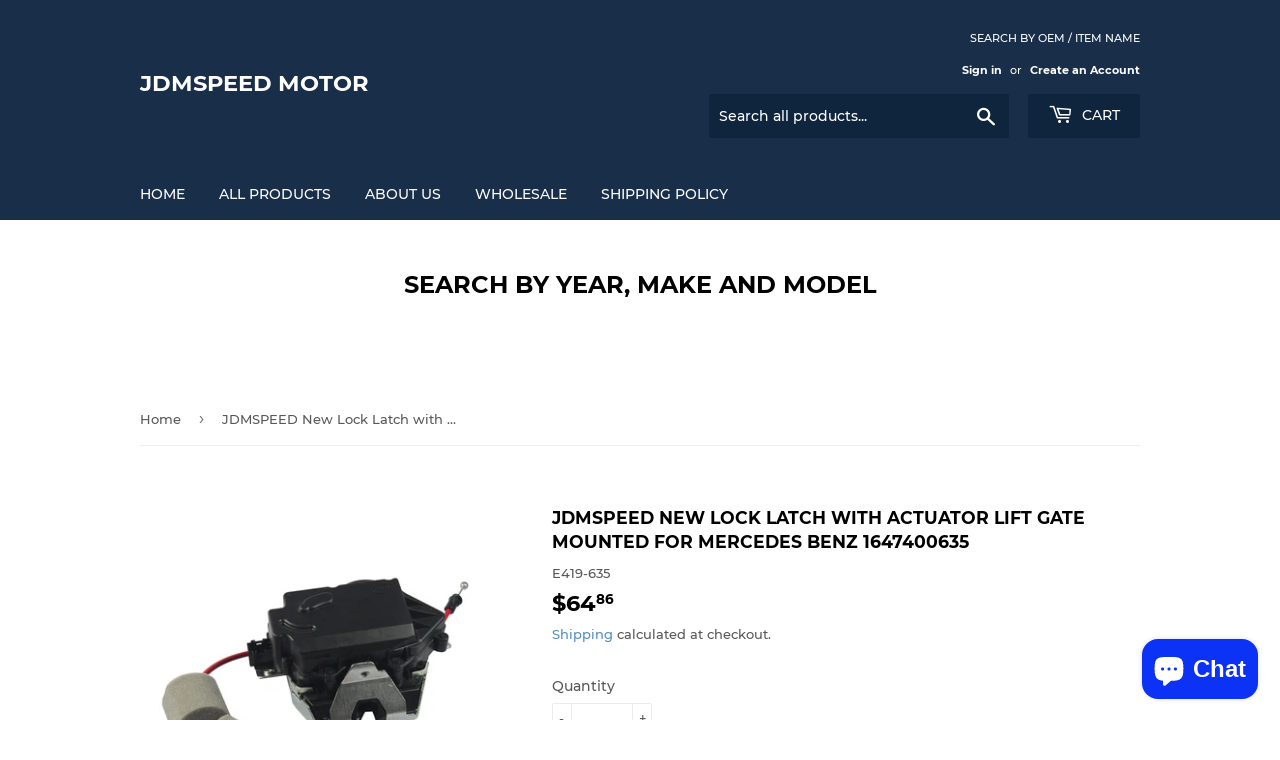

--- FILE ---
content_type: text/html; charset=utf-8
request_url: https://www.jdmspeedmotor.com/products/jdmspeed-new-lock-latch-with-actuator-lift-gate-mounted-for-mercedes-benz-1647400635
body_size: 19493
content:
<!doctype html>
<html class="no-touch no-js">
<head>
  <script>(function(H){H.className=H.className.replace(/\bno-js\b/,'js')})(document.documentElement)</script>
  <!-- Basic page needs ================================================== -->
  <meta charset="utf-8">
  <meta http-equiv="X-UA-Compatible" content="IE=edge,chrome=1">

  

  <!-- Title and description ================================================== -->
  <title>
  JDMSPEED New Lock Latch with Actuator Lift Gate Mounted for Mercedes B &ndash; JDMSPEED Motor
  </title>

  
    <meta name="description" content="FREE SHIPPING IN THE USA   ONE YEAR WARRANTY   Features:100% brand new For Mercedes Benz liftgate latchFits rear lift gateActuator is included Built to strict quality control standards   Fitment:2004-05 Mercedes Benz E320 Rear Liftgate Mounted Mercedes Benz 164-740-05-002006-09 Mercedes Benz E350 Rear Liftgate Mounted ">
  

  <!-- Product meta ================================================== -->
  <!-- /snippets/social-meta-tags.liquid -->




<meta property="og:site_name" content="JDMSPEED Motor">
<meta property="og:url" content="https://www.jdmspeedmotor.com/products/jdmspeed-new-lock-latch-with-actuator-lift-gate-mounted-for-mercedes-benz-1647400635">
<meta property="og:title" content="JDMSPEED New Lock Latch with Actuator Lift Gate Mounted for Mercedes Benz 1647400635">
<meta property="og:type" content="product">
<meta property="og:description" content="FREE SHIPPING IN THE USA   ONE YEAR WARRANTY   Features:100% brand new For Mercedes Benz liftgate latchFits rear lift gateActuator is included Built to strict quality control standards   Fitment:2004-05 Mercedes Benz E320 Rear Liftgate Mounted Mercedes Benz 164-740-05-002006-09 Mercedes Benz E350 Rear Liftgate Mounted ">

  <meta property="og:price:amount" content="64.86">
  <meta property="og:price:currency" content="USD">

<meta property="og:image" content="http://www.jdmspeedmotor.com/cdn/shop/products/IMG_6846_8bbaa3dd-2ca9-4b17-877c-84178392654a_1200x1200.jpg?v=1606792213"><meta property="og:image" content="http://www.jdmspeedmotor.com/cdn/shop/products/IMG_6844_b0330fd3-eeb6-45c8-994b-271de2cc487f_1200x1200.jpg?v=1606792214"><meta property="og:image" content="http://www.jdmspeedmotor.com/cdn/shop/products/IMG_6845_1200x1200.jpg?v=1606792214">
<meta property="og:image:secure_url" content="https://www.jdmspeedmotor.com/cdn/shop/products/IMG_6846_8bbaa3dd-2ca9-4b17-877c-84178392654a_1200x1200.jpg?v=1606792213"><meta property="og:image:secure_url" content="https://www.jdmspeedmotor.com/cdn/shop/products/IMG_6844_b0330fd3-eeb6-45c8-994b-271de2cc487f_1200x1200.jpg?v=1606792214"><meta property="og:image:secure_url" content="https://www.jdmspeedmotor.com/cdn/shop/products/IMG_6845_1200x1200.jpg?v=1606792214">


  <meta name="twitter:site" content="@jdmspeed-test">

<meta name="twitter:card" content="summary_large_image">
<meta name="twitter:title" content="JDMSPEED New Lock Latch with Actuator Lift Gate Mounted for Mercedes Benz 1647400635">
<meta name="twitter:description" content="FREE SHIPPING IN THE USA   ONE YEAR WARRANTY   Features:100% brand new For Mercedes Benz liftgate latchFits rear lift gateActuator is included Built to strict quality control standards   Fitment:2004-05 Mercedes Benz E320 Rear Liftgate Mounted Mercedes Benz 164-740-05-002006-09 Mercedes Benz E350 Rear Liftgate Mounted ">


  <!-- Helpers ================================================== -->
  <link rel="canonical" href="https://www.jdmspeedmotor.com/products/jdmspeed-new-lock-latch-with-actuator-lift-gate-mounted-for-mercedes-benz-1647400635">
  <meta name="viewport" content="width=device-width,initial-scale=1">

  <!-- CSS ================================================== -->
  <link href="//www.jdmspeedmotor.com/cdn/shop/t/6/assets/theme.scss.css?v=124658685813450526611719884757" rel="stylesheet" type="text/css" media="all" />

  <!-- Header hook for plugins ================================================== -->
  <script>window.performance && window.performance.mark && window.performance.mark('shopify.content_for_header.start');</script><meta id="shopify-digital-wallet" name="shopify-digital-wallet" content="/27875901534/digital_wallets/dialog">
<meta name="shopify-checkout-api-token" content="17d79cf86b1f620105cf092f8c99c54d">
<meta id="in-context-paypal-metadata" data-shop-id="27875901534" data-venmo-supported="false" data-environment="production" data-locale="en_US" data-paypal-v4="true" data-currency="USD">
<link rel="alternate" type="application/json+oembed" href="https://www.jdmspeedmotor.com/products/jdmspeed-new-lock-latch-with-actuator-lift-gate-mounted-for-mercedes-benz-1647400635.oembed">
<script async="async" src="/checkouts/internal/preloads.js?locale=en-US"></script>
<script id="shopify-features" type="application/json">{"accessToken":"17d79cf86b1f620105cf092f8c99c54d","betas":["rich-media-storefront-analytics"],"domain":"www.jdmspeedmotor.com","predictiveSearch":true,"shopId":27875901534,"locale":"en"}</script>
<script>var Shopify = Shopify || {};
Shopify.shop = "jdmspeed-motor.myshopify.com";
Shopify.locale = "en";
Shopify.currency = {"active":"USD","rate":"1.0"};
Shopify.country = "US";
Shopify.theme = {"name":"Supply","id":81225482334,"schema_name":"Supply","schema_version":"8.9.24","theme_store_id":679,"role":"main"};
Shopify.theme.handle = "null";
Shopify.theme.style = {"id":null,"handle":null};
Shopify.cdnHost = "www.jdmspeedmotor.com/cdn";
Shopify.routes = Shopify.routes || {};
Shopify.routes.root = "/";</script>
<script type="module">!function(o){(o.Shopify=o.Shopify||{}).modules=!0}(window);</script>
<script>!function(o){function n(){var o=[];function n(){o.push(Array.prototype.slice.apply(arguments))}return n.q=o,n}var t=o.Shopify=o.Shopify||{};t.loadFeatures=n(),t.autoloadFeatures=n()}(window);</script>
<script id="shop-js-analytics" type="application/json">{"pageType":"product"}</script>
<script defer="defer" async type="module" src="//www.jdmspeedmotor.com/cdn/shopifycloud/shop-js/modules/v2/client.init-shop-cart-sync_IZsNAliE.en.esm.js"></script>
<script defer="defer" async type="module" src="//www.jdmspeedmotor.com/cdn/shopifycloud/shop-js/modules/v2/chunk.common_0OUaOowp.esm.js"></script>
<script type="module">
  await import("//www.jdmspeedmotor.com/cdn/shopifycloud/shop-js/modules/v2/client.init-shop-cart-sync_IZsNAliE.en.esm.js");
await import("//www.jdmspeedmotor.com/cdn/shopifycloud/shop-js/modules/v2/chunk.common_0OUaOowp.esm.js");

  window.Shopify.SignInWithShop?.initShopCartSync?.({"fedCMEnabled":true,"windoidEnabled":true});

</script>
<script id="__st">var __st={"a":27875901534,"offset":28800,"reqid":"0e9283f1-d20a-4859-8e5b-66e0dbc8d961-1768454555","pageurl":"www.jdmspeedmotor.com\/products\/jdmspeed-new-lock-latch-with-actuator-lift-gate-mounted-for-mercedes-benz-1647400635","u":"9ec0742523e4","p":"product","rtyp":"product","rid":4799981944926};</script>
<script>window.ShopifyPaypalV4VisibilityTracking = true;</script>
<script id="captcha-bootstrap">!function(){'use strict';const t='contact',e='account',n='new_comment',o=[[t,t],['blogs',n],['comments',n],[t,'customer']],c=[[e,'customer_login'],[e,'guest_login'],[e,'recover_customer_password'],[e,'create_customer']],r=t=>t.map((([t,e])=>`form[action*='/${t}']:not([data-nocaptcha='true']) input[name='form_type'][value='${e}']`)).join(','),a=t=>()=>t?[...document.querySelectorAll(t)].map((t=>t.form)):[];function s(){const t=[...o],e=r(t);return a(e)}const i='password',u='form_key',d=['recaptcha-v3-token','g-recaptcha-response','h-captcha-response',i],f=()=>{try{return window.sessionStorage}catch{return}},m='__shopify_v',_=t=>t.elements[u];function p(t,e,n=!1){try{const o=window.sessionStorage,c=JSON.parse(o.getItem(e)),{data:r}=function(t){const{data:e,action:n}=t;return t[m]||n?{data:e,action:n}:{data:t,action:n}}(c);for(const[e,n]of Object.entries(r))t.elements[e]&&(t.elements[e].value=n);n&&o.removeItem(e)}catch(o){console.error('form repopulation failed',{error:o})}}const l='form_type',E='cptcha';function T(t){t.dataset[E]=!0}const w=window,h=w.document,L='Shopify',v='ce_forms',y='captcha';let A=!1;((t,e)=>{const n=(g='f06e6c50-85a8-45c8-87d0-21a2b65856fe',I='https://cdn.shopify.com/shopifycloud/storefront-forms-hcaptcha/ce_storefront_forms_captcha_hcaptcha.v1.5.2.iife.js',D={infoText:'Protected by hCaptcha',privacyText:'Privacy',termsText:'Terms'},(t,e,n)=>{const o=w[L][v],c=o.bindForm;if(c)return c(t,g,e,D).then(n);var r;o.q.push([[t,g,e,D],n]),r=I,A||(h.body.append(Object.assign(h.createElement('script'),{id:'captcha-provider',async:!0,src:r})),A=!0)});var g,I,D;w[L]=w[L]||{},w[L][v]=w[L][v]||{},w[L][v].q=[],w[L][y]=w[L][y]||{},w[L][y].protect=function(t,e){n(t,void 0,e),T(t)},Object.freeze(w[L][y]),function(t,e,n,w,h,L){const[v,y,A,g]=function(t,e,n){const i=e?o:[],u=t?c:[],d=[...i,...u],f=r(d),m=r(i),_=r(d.filter((([t,e])=>n.includes(e))));return[a(f),a(m),a(_),s()]}(w,h,L),I=t=>{const e=t.target;return e instanceof HTMLFormElement?e:e&&e.form},D=t=>v().includes(t);t.addEventListener('submit',(t=>{const e=I(t);if(!e)return;const n=D(e)&&!e.dataset.hcaptchaBound&&!e.dataset.recaptchaBound,o=_(e),c=g().includes(e)&&(!o||!o.value);(n||c)&&t.preventDefault(),c&&!n&&(function(t){try{if(!f())return;!function(t){const e=f();if(!e)return;const n=_(t);if(!n)return;const o=n.value;o&&e.removeItem(o)}(t);const e=Array.from(Array(32),(()=>Math.random().toString(36)[2])).join('');!function(t,e){_(t)||t.append(Object.assign(document.createElement('input'),{type:'hidden',name:u})),t.elements[u].value=e}(t,e),function(t,e){const n=f();if(!n)return;const o=[...t.querySelectorAll(`input[type='${i}']`)].map((({name:t})=>t)),c=[...d,...o],r={};for(const[a,s]of new FormData(t).entries())c.includes(a)||(r[a]=s);n.setItem(e,JSON.stringify({[m]:1,action:t.action,data:r}))}(t,e)}catch(e){console.error('failed to persist form',e)}}(e),e.submit())}));const S=(t,e)=>{t&&!t.dataset[E]&&(n(t,e.some((e=>e===t))),T(t))};for(const o of['focusin','change'])t.addEventListener(o,(t=>{const e=I(t);D(e)&&S(e,y())}));const B=e.get('form_key'),M=e.get(l),P=B&&M;t.addEventListener('DOMContentLoaded',(()=>{const t=y();if(P)for(const e of t)e.elements[l].value===M&&p(e,B);[...new Set([...A(),...v().filter((t=>'true'===t.dataset.shopifyCaptcha))])].forEach((e=>S(e,t)))}))}(h,new URLSearchParams(w.location.search),n,t,e,['guest_login'])})(!0,!0)}();</script>
<script integrity="sha256-4kQ18oKyAcykRKYeNunJcIwy7WH5gtpwJnB7kiuLZ1E=" data-source-attribution="shopify.loadfeatures" defer="defer" src="//www.jdmspeedmotor.com/cdn/shopifycloud/storefront/assets/storefront/load_feature-a0a9edcb.js" crossorigin="anonymous"></script>
<script data-source-attribution="shopify.dynamic_checkout.dynamic.init">var Shopify=Shopify||{};Shopify.PaymentButton=Shopify.PaymentButton||{isStorefrontPortableWallets:!0,init:function(){window.Shopify.PaymentButton.init=function(){};var t=document.createElement("script");t.src="https://www.jdmspeedmotor.com/cdn/shopifycloud/portable-wallets/latest/portable-wallets.en.js",t.type="module",document.head.appendChild(t)}};
</script>
<script data-source-attribution="shopify.dynamic_checkout.buyer_consent">
  function portableWalletsHideBuyerConsent(e){var t=document.getElementById("shopify-buyer-consent"),n=document.getElementById("shopify-subscription-policy-button");t&&n&&(t.classList.add("hidden"),t.setAttribute("aria-hidden","true"),n.removeEventListener("click",e))}function portableWalletsShowBuyerConsent(e){var t=document.getElementById("shopify-buyer-consent"),n=document.getElementById("shopify-subscription-policy-button");t&&n&&(t.classList.remove("hidden"),t.removeAttribute("aria-hidden"),n.addEventListener("click",e))}window.Shopify?.PaymentButton&&(window.Shopify.PaymentButton.hideBuyerConsent=portableWalletsHideBuyerConsent,window.Shopify.PaymentButton.showBuyerConsent=portableWalletsShowBuyerConsent);
</script>
<script>
  function portableWalletsCleanup(e){e&&e.src&&console.error("Failed to load portable wallets script "+e.src);var t=document.querySelectorAll("shopify-accelerated-checkout .shopify-payment-button__skeleton, shopify-accelerated-checkout-cart .wallet-cart-button__skeleton"),e=document.getElementById("shopify-buyer-consent");for(let e=0;e<t.length;e++)t[e].remove();e&&e.remove()}function portableWalletsNotLoadedAsModule(e){e instanceof ErrorEvent&&"string"==typeof e.message&&e.message.includes("import.meta")&&"string"==typeof e.filename&&e.filename.includes("portable-wallets")&&(window.removeEventListener("error",portableWalletsNotLoadedAsModule),window.Shopify.PaymentButton.failedToLoad=e,"loading"===document.readyState?document.addEventListener("DOMContentLoaded",window.Shopify.PaymentButton.init):window.Shopify.PaymentButton.init())}window.addEventListener("error",portableWalletsNotLoadedAsModule);
</script>

<script type="module" src="https://www.jdmspeedmotor.com/cdn/shopifycloud/portable-wallets/latest/portable-wallets.en.js" onError="portableWalletsCleanup(this)" crossorigin="anonymous"></script>
<script nomodule>
  document.addEventListener("DOMContentLoaded", portableWalletsCleanup);
</script>

<script id='scb4127' type='text/javascript' async='' src='https://www.jdmspeedmotor.com/cdn/shopifycloud/privacy-banner/storefront-banner.js'></script><link id="shopify-accelerated-checkout-styles" rel="stylesheet" media="screen" href="https://www.jdmspeedmotor.com/cdn/shopifycloud/portable-wallets/latest/accelerated-checkout-backwards-compat.css" crossorigin="anonymous">
<style id="shopify-accelerated-checkout-cart">
        #shopify-buyer-consent {
  margin-top: 1em;
  display: inline-block;
  width: 100%;
}

#shopify-buyer-consent.hidden {
  display: none;
}

#shopify-subscription-policy-button {
  background: none;
  border: none;
  padding: 0;
  text-decoration: underline;
  font-size: inherit;
  cursor: pointer;
}

#shopify-subscription-policy-button::before {
  box-shadow: none;
}

      </style>

<script>window.performance && window.performance.mark && window.performance.mark('shopify.content_for_header.end');</script>

  
  

  <script src="//www.jdmspeedmotor.com/cdn/shop/t/6/assets/jquery-2.2.3.min.js?v=58211863146907186831590731893" type="text/javascript"></script>

  <script src="//www.jdmspeedmotor.com/cdn/shop/t/6/assets/lazysizes.min.js?v=8147953233334221341590731894" async="async"></script>
  <script src="//www.jdmspeedmotor.com/cdn/shop/t/6/assets/vendor.js?v=106177282645720727331590731897" defer="defer"></script>
  <script src="//www.jdmspeedmotor.com/cdn/shop/t/6/assets/theme.js?v=88090588602936917221590731909" defer="defer"></script>


<script src="https://cdn.shopify.com/extensions/7bc9bb47-adfa-4267-963e-cadee5096caf/inbox-1252/assets/inbox-chat-loader.js" type="text/javascript" defer="defer"></script>
<link href="https://monorail-edge.shopifysvc.com" rel="dns-prefetch">
<script>(function(){if ("sendBeacon" in navigator && "performance" in window) {try {var session_token_from_headers = performance.getEntriesByType('navigation')[0].serverTiming.find(x => x.name == '_s').description;} catch {var session_token_from_headers = undefined;}var session_cookie_matches = document.cookie.match(/_shopify_s=([^;]*)/);var session_token_from_cookie = session_cookie_matches && session_cookie_matches.length === 2 ? session_cookie_matches[1] : "";var session_token = session_token_from_headers || session_token_from_cookie || "";function handle_abandonment_event(e) {var entries = performance.getEntries().filter(function(entry) {return /monorail-edge.shopifysvc.com/.test(entry.name);});if (!window.abandonment_tracked && entries.length === 0) {window.abandonment_tracked = true;var currentMs = Date.now();var navigation_start = performance.timing.navigationStart;var payload = {shop_id: 27875901534,url: window.location.href,navigation_start,duration: currentMs - navigation_start,session_token,page_type: "product"};window.navigator.sendBeacon("https://monorail-edge.shopifysvc.com/v1/produce", JSON.stringify({schema_id: "online_store_buyer_site_abandonment/1.1",payload: payload,metadata: {event_created_at_ms: currentMs,event_sent_at_ms: currentMs}}));}}window.addEventListener('pagehide', handle_abandonment_event);}}());</script>
<script id="web-pixels-manager-setup">(function e(e,d,r,n,o){if(void 0===o&&(o={}),!Boolean(null===(a=null===(i=window.Shopify)||void 0===i?void 0:i.analytics)||void 0===a?void 0:a.replayQueue)){var i,a;window.Shopify=window.Shopify||{};var t=window.Shopify;t.analytics=t.analytics||{};var s=t.analytics;s.replayQueue=[],s.publish=function(e,d,r){return s.replayQueue.push([e,d,r]),!0};try{self.performance.mark("wpm:start")}catch(e){}var l=function(){var e={modern:/Edge?\/(1{2}[4-9]|1[2-9]\d|[2-9]\d{2}|\d{4,})\.\d+(\.\d+|)|Firefox\/(1{2}[4-9]|1[2-9]\d|[2-9]\d{2}|\d{4,})\.\d+(\.\d+|)|Chrom(ium|e)\/(9{2}|\d{3,})\.\d+(\.\d+|)|(Maci|X1{2}).+ Version\/(15\.\d+|(1[6-9]|[2-9]\d|\d{3,})\.\d+)([,.]\d+|)( \(\w+\)|)( Mobile\/\w+|) Safari\/|Chrome.+OPR\/(9{2}|\d{3,})\.\d+\.\d+|(CPU[ +]OS|iPhone[ +]OS|CPU[ +]iPhone|CPU IPhone OS|CPU iPad OS)[ +]+(15[._]\d+|(1[6-9]|[2-9]\d|\d{3,})[._]\d+)([._]\d+|)|Android:?[ /-](13[3-9]|1[4-9]\d|[2-9]\d{2}|\d{4,})(\.\d+|)(\.\d+|)|Android.+Firefox\/(13[5-9]|1[4-9]\d|[2-9]\d{2}|\d{4,})\.\d+(\.\d+|)|Android.+Chrom(ium|e)\/(13[3-9]|1[4-9]\d|[2-9]\d{2}|\d{4,})\.\d+(\.\d+|)|SamsungBrowser\/([2-9]\d|\d{3,})\.\d+/,legacy:/Edge?\/(1[6-9]|[2-9]\d|\d{3,})\.\d+(\.\d+|)|Firefox\/(5[4-9]|[6-9]\d|\d{3,})\.\d+(\.\d+|)|Chrom(ium|e)\/(5[1-9]|[6-9]\d|\d{3,})\.\d+(\.\d+|)([\d.]+$|.*Safari\/(?![\d.]+ Edge\/[\d.]+$))|(Maci|X1{2}).+ Version\/(10\.\d+|(1[1-9]|[2-9]\d|\d{3,})\.\d+)([,.]\d+|)( \(\w+\)|)( Mobile\/\w+|) Safari\/|Chrome.+OPR\/(3[89]|[4-9]\d|\d{3,})\.\d+\.\d+|(CPU[ +]OS|iPhone[ +]OS|CPU[ +]iPhone|CPU IPhone OS|CPU iPad OS)[ +]+(10[._]\d+|(1[1-9]|[2-9]\d|\d{3,})[._]\d+)([._]\d+|)|Android:?[ /-](13[3-9]|1[4-9]\d|[2-9]\d{2}|\d{4,})(\.\d+|)(\.\d+|)|Mobile Safari.+OPR\/([89]\d|\d{3,})\.\d+\.\d+|Android.+Firefox\/(13[5-9]|1[4-9]\d|[2-9]\d{2}|\d{4,})\.\d+(\.\d+|)|Android.+Chrom(ium|e)\/(13[3-9]|1[4-9]\d|[2-9]\d{2}|\d{4,})\.\d+(\.\d+|)|Android.+(UC? ?Browser|UCWEB|U3)[ /]?(15\.([5-9]|\d{2,})|(1[6-9]|[2-9]\d|\d{3,})\.\d+)\.\d+|SamsungBrowser\/(5\.\d+|([6-9]|\d{2,})\.\d+)|Android.+MQ{2}Browser\/(14(\.(9|\d{2,})|)|(1[5-9]|[2-9]\d|\d{3,})(\.\d+|))(\.\d+|)|K[Aa][Ii]OS\/(3\.\d+|([4-9]|\d{2,})\.\d+)(\.\d+|)/},d=e.modern,r=e.legacy,n=navigator.userAgent;return n.match(d)?"modern":n.match(r)?"legacy":"unknown"}(),u="modern"===l?"modern":"legacy",c=(null!=n?n:{modern:"",legacy:""})[u],f=function(e){return[e.baseUrl,"/wpm","/b",e.hashVersion,"modern"===e.buildTarget?"m":"l",".js"].join("")}({baseUrl:d,hashVersion:r,buildTarget:u}),m=function(e){var d=e.version,r=e.bundleTarget,n=e.surface,o=e.pageUrl,i=e.monorailEndpoint;return{emit:function(e){var a=e.status,t=e.errorMsg,s=(new Date).getTime(),l=JSON.stringify({metadata:{event_sent_at_ms:s},events:[{schema_id:"web_pixels_manager_load/3.1",payload:{version:d,bundle_target:r,page_url:o,status:a,surface:n,error_msg:t},metadata:{event_created_at_ms:s}}]});if(!i)return console&&console.warn&&console.warn("[Web Pixels Manager] No Monorail endpoint provided, skipping logging."),!1;try{return self.navigator.sendBeacon.bind(self.navigator)(i,l)}catch(e){}var u=new XMLHttpRequest;try{return u.open("POST",i,!0),u.setRequestHeader("Content-Type","text/plain"),u.send(l),!0}catch(e){return console&&console.warn&&console.warn("[Web Pixels Manager] Got an unhandled error while logging to Monorail."),!1}}}}({version:r,bundleTarget:l,surface:e.surface,pageUrl:self.location.href,monorailEndpoint:e.monorailEndpoint});try{o.browserTarget=l,function(e){var d=e.src,r=e.async,n=void 0===r||r,o=e.onload,i=e.onerror,a=e.sri,t=e.scriptDataAttributes,s=void 0===t?{}:t,l=document.createElement("script"),u=document.querySelector("head"),c=document.querySelector("body");if(l.async=n,l.src=d,a&&(l.integrity=a,l.crossOrigin="anonymous"),s)for(var f in s)if(Object.prototype.hasOwnProperty.call(s,f))try{l.dataset[f]=s[f]}catch(e){}if(o&&l.addEventListener("load",o),i&&l.addEventListener("error",i),u)u.appendChild(l);else{if(!c)throw new Error("Did not find a head or body element to append the script");c.appendChild(l)}}({src:f,async:!0,onload:function(){if(!function(){var e,d;return Boolean(null===(d=null===(e=window.Shopify)||void 0===e?void 0:e.analytics)||void 0===d?void 0:d.initialized)}()){var d=window.webPixelsManager.init(e)||void 0;if(d){var r=window.Shopify.analytics;r.replayQueue.forEach((function(e){var r=e[0],n=e[1],o=e[2];d.publishCustomEvent(r,n,o)})),r.replayQueue=[],r.publish=d.publishCustomEvent,r.visitor=d.visitor,r.initialized=!0}}},onerror:function(){return m.emit({status:"failed",errorMsg:"".concat(f," has failed to load")})},sri:function(e){var d=/^sha384-[A-Za-z0-9+/=]+$/;return"string"==typeof e&&d.test(e)}(c)?c:"",scriptDataAttributes:o}),m.emit({status:"loading"})}catch(e){m.emit({status:"failed",errorMsg:(null==e?void 0:e.message)||"Unknown error"})}}})({shopId: 27875901534,storefrontBaseUrl: "https://www.jdmspeedmotor.com",extensionsBaseUrl: "https://extensions.shopifycdn.com/cdn/shopifycloud/web-pixels-manager",monorailEndpoint: "https://monorail-edge.shopifysvc.com/unstable/produce_batch",surface: "storefront-renderer",enabledBetaFlags: ["2dca8a86"],webPixelsConfigList: [{"id":"shopify-app-pixel","configuration":"{}","eventPayloadVersion":"v1","runtimeContext":"STRICT","scriptVersion":"0450","apiClientId":"shopify-pixel","type":"APP","privacyPurposes":["ANALYTICS","MARKETING"]},{"id":"shopify-custom-pixel","eventPayloadVersion":"v1","runtimeContext":"LAX","scriptVersion":"0450","apiClientId":"shopify-pixel","type":"CUSTOM","privacyPurposes":["ANALYTICS","MARKETING"]}],isMerchantRequest: false,initData: {"shop":{"name":"JDMSPEED Motor","paymentSettings":{"currencyCode":"USD"},"myshopifyDomain":"jdmspeed-motor.myshopify.com","countryCode":"CN","storefrontUrl":"https:\/\/www.jdmspeedmotor.com"},"customer":null,"cart":null,"checkout":null,"productVariants":[{"price":{"amount":64.86,"currencyCode":"USD"},"product":{"title":"JDMSPEED New Lock Latch with Actuator Lift Gate Mounted for Mercedes Benz 1647400635","vendor":"E419-635","id":"4799981944926","untranslatedTitle":"JDMSPEED New Lock Latch with Actuator Lift Gate Mounted for Mercedes Benz 1647400635","url":"\/products\/jdmspeed-new-lock-latch-with-actuator-lift-gate-mounted-for-mercedes-benz-1647400635","type":"E419-635"},"id":"32287234949214","image":{"src":"\/\/www.jdmspeedmotor.com\/cdn\/shop\/products\/IMG_6846_8bbaa3dd-2ca9-4b17-877c-84178392654a.jpg?v=1606792213"},"sku":"E419-635","title":"Default Title","untranslatedTitle":"Default Title"}],"purchasingCompany":null},},"https://www.jdmspeedmotor.com/cdn","7cecd0b6w90c54c6cpe92089d5m57a67346",{"modern":"","legacy":""},{"shopId":"27875901534","storefrontBaseUrl":"https:\/\/www.jdmspeedmotor.com","extensionBaseUrl":"https:\/\/extensions.shopifycdn.com\/cdn\/shopifycloud\/web-pixels-manager","surface":"storefront-renderer","enabledBetaFlags":"[\"2dca8a86\"]","isMerchantRequest":"false","hashVersion":"7cecd0b6w90c54c6cpe92089d5m57a67346","publish":"custom","events":"[[\"page_viewed\",{}],[\"product_viewed\",{\"productVariant\":{\"price\":{\"amount\":64.86,\"currencyCode\":\"USD\"},\"product\":{\"title\":\"JDMSPEED New Lock Latch with Actuator Lift Gate Mounted for Mercedes Benz 1647400635\",\"vendor\":\"E419-635\",\"id\":\"4799981944926\",\"untranslatedTitle\":\"JDMSPEED New Lock Latch with Actuator Lift Gate Mounted for Mercedes Benz 1647400635\",\"url\":\"\/products\/jdmspeed-new-lock-latch-with-actuator-lift-gate-mounted-for-mercedes-benz-1647400635\",\"type\":\"E419-635\"},\"id\":\"32287234949214\",\"image\":{\"src\":\"\/\/www.jdmspeedmotor.com\/cdn\/shop\/products\/IMG_6846_8bbaa3dd-2ca9-4b17-877c-84178392654a.jpg?v=1606792213\"},\"sku\":\"E419-635\",\"title\":\"Default Title\",\"untranslatedTitle\":\"Default Title\"}}]]"});</script><script>
  window.ShopifyAnalytics = window.ShopifyAnalytics || {};
  window.ShopifyAnalytics.meta = window.ShopifyAnalytics.meta || {};
  window.ShopifyAnalytics.meta.currency = 'USD';
  var meta = {"product":{"id":4799981944926,"gid":"gid:\/\/shopify\/Product\/4799981944926","vendor":"E419-635","type":"E419-635","handle":"jdmspeed-new-lock-latch-with-actuator-lift-gate-mounted-for-mercedes-benz-1647400635","variants":[{"id":32287234949214,"price":6486,"name":"JDMSPEED New Lock Latch with Actuator Lift Gate Mounted for Mercedes Benz 1647400635","public_title":null,"sku":"E419-635"}],"remote":false},"page":{"pageType":"product","resourceType":"product","resourceId":4799981944926,"requestId":"0e9283f1-d20a-4859-8e5b-66e0dbc8d961-1768454555"}};
  for (var attr in meta) {
    window.ShopifyAnalytics.meta[attr] = meta[attr];
  }
</script>
<script class="analytics">
  (function () {
    var customDocumentWrite = function(content) {
      var jquery = null;

      if (window.jQuery) {
        jquery = window.jQuery;
      } else if (window.Checkout && window.Checkout.$) {
        jquery = window.Checkout.$;
      }

      if (jquery) {
        jquery('body').append(content);
      }
    };

    var hasLoggedConversion = function(token) {
      if (token) {
        return document.cookie.indexOf('loggedConversion=' + token) !== -1;
      }
      return false;
    }

    var setCookieIfConversion = function(token) {
      if (token) {
        var twoMonthsFromNow = new Date(Date.now());
        twoMonthsFromNow.setMonth(twoMonthsFromNow.getMonth() + 2);

        document.cookie = 'loggedConversion=' + token + '; expires=' + twoMonthsFromNow;
      }
    }

    var trekkie = window.ShopifyAnalytics.lib = window.trekkie = window.trekkie || [];
    if (trekkie.integrations) {
      return;
    }
    trekkie.methods = [
      'identify',
      'page',
      'ready',
      'track',
      'trackForm',
      'trackLink'
    ];
    trekkie.factory = function(method) {
      return function() {
        var args = Array.prototype.slice.call(arguments);
        args.unshift(method);
        trekkie.push(args);
        return trekkie;
      };
    };
    for (var i = 0; i < trekkie.methods.length; i++) {
      var key = trekkie.methods[i];
      trekkie[key] = trekkie.factory(key);
    }
    trekkie.load = function(config) {
      trekkie.config = config || {};
      trekkie.config.initialDocumentCookie = document.cookie;
      var first = document.getElementsByTagName('script')[0];
      var script = document.createElement('script');
      script.type = 'text/javascript';
      script.onerror = function(e) {
        var scriptFallback = document.createElement('script');
        scriptFallback.type = 'text/javascript';
        scriptFallback.onerror = function(error) {
                var Monorail = {
      produce: function produce(monorailDomain, schemaId, payload) {
        var currentMs = new Date().getTime();
        var event = {
          schema_id: schemaId,
          payload: payload,
          metadata: {
            event_created_at_ms: currentMs,
            event_sent_at_ms: currentMs
          }
        };
        return Monorail.sendRequest("https://" + monorailDomain + "/v1/produce", JSON.stringify(event));
      },
      sendRequest: function sendRequest(endpointUrl, payload) {
        // Try the sendBeacon API
        if (window && window.navigator && typeof window.navigator.sendBeacon === 'function' && typeof window.Blob === 'function' && !Monorail.isIos12()) {
          var blobData = new window.Blob([payload], {
            type: 'text/plain'
          });

          if (window.navigator.sendBeacon(endpointUrl, blobData)) {
            return true;
          } // sendBeacon was not successful

        } // XHR beacon

        var xhr = new XMLHttpRequest();

        try {
          xhr.open('POST', endpointUrl);
          xhr.setRequestHeader('Content-Type', 'text/plain');
          xhr.send(payload);
        } catch (e) {
          console.log(e);
        }

        return false;
      },
      isIos12: function isIos12() {
        return window.navigator.userAgent.lastIndexOf('iPhone; CPU iPhone OS 12_') !== -1 || window.navigator.userAgent.lastIndexOf('iPad; CPU OS 12_') !== -1;
      }
    };
    Monorail.produce('monorail-edge.shopifysvc.com',
      'trekkie_storefront_load_errors/1.1',
      {shop_id: 27875901534,
      theme_id: 81225482334,
      app_name: "storefront",
      context_url: window.location.href,
      source_url: "//www.jdmspeedmotor.com/cdn/s/trekkie.storefront.55c6279c31a6628627b2ba1c5ff367020da294e2.min.js"});

        };
        scriptFallback.async = true;
        scriptFallback.src = '//www.jdmspeedmotor.com/cdn/s/trekkie.storefront.55c6279c31a6628627b2ba1c5ff367020da294e2.min.js';
        first.parentNode.insertBefore(scriptFallback, first);
      };
      script.async = true;
      script.src = '//www.jdmspeedmotor.com/cdn/s/trekkie.storefront.55c6279c31a6628627b2ba1c5ff367020da294e2.min.js';
      first.parentNode.insertBefore(script, first);
    };
    trekkie.load(
      {"Trekkie":{"appName":"storefront","development":false,"defaultAttributes":{"shopId":27875901534,"isMerchantRequest":null,"themeId":81225482334,"themeCityHash":"11584979751637846190","contentLanguage":"en","currency":"USD","eventMetadataId":"c4cd2842-f0c2-49d3-b9d1-d3dbbb57f16c"},"isServerSideCookieWritingEnabled":true,"monorailRegion":"shop_domain","enabledBetaFlags":["65f19447"]},"Session Attribution":{},"S2S":{"facebookCapiEnabled":false,"source":"trekkie-storefront-renderer","apiClientId":580111}}
    );

    var loaded = false;
    trekkie.ready(function() {
      if (loaded) return;
      loaded = true;

      window.ShopifyAnalytics.lib = window.trekkie;

      var originalDocumentWrite = document.write;
      document.write = customDocumentWrite;
      try { window.ShopifyAnalytics.merchantGoogleAnalytics.call(this); } catch(error) {};
      document.write = originalDocumentWrite;

      window.ShopifyAnalytics.lib.page(null,{"pageType":"product","resourceType":"product","resourceId":4799981944926,"requestId":"0e9283f1-d20a-4859-8e5b-66e0dbc8d961-1768454555","shopifyEmitted":true});

      var match = window.location.pathname.match(/checkouts\/(.+)\/(thank_you|post_purchase)/)
      var token = match? match[1]: undefined;
      if (!hasLoggedConversion(token)) {
        setCookieIfConversion(token);
        window.ShopifyAnalytics.lib.track("Viewed Product",{"currency":"USD","variantId":32287234949214,"productId":4799981944926,"productGid":"gid:\/\/shopify\/Product\/4799981944926","name":"JDMSPEED New Lock Latch with Actuator Lift Gate Mounted for Mercedes Benz 1647400635","price":"64.86","sku":"E419-635","brand":"E419-635","variant":null,"category":"E419-635","nonInteraction":true,"remote":false},undefined,undefined,{"shopifyEmitted":true});
      window.ShopifyAnalytics.lib.track("monorail:\/\/trekkie_storefront_viewed_product\/1.1",{"currency":"USD","variantId":32287234949214,"productId":4799981944926,"productGid":"gid:\/\/shopify\/Product\/4799981944926","name":"JDMSPEED New Lock Latch with Actuator Lift Gate Mounted for Mercedes Benz 1647400635","price":"64.86","sku":"E419-635","brand":"E419-635","variant":null,"category":"E419-635","nonInteraction":true,"remote":false,"referer":"https:\/\/www.jdmspeedmotor.com\/products\/jdmspeed-new-lock-latch-with-actuator-lift-gate-mounted-for-mercedes-benz-1647400635"});
      }
    });


        var eventsListenerScript = document.createElement('script');
        eventsListenerScript.async = true;
        eventsListenerScript.src = "//www.jdmspeedmotor.com/cdn/shopifycloud/storefront/assets/shop_events_listener-3da45d37.js";
        document.getElementsByTagName('head')[0].appendChild(eventsListenerScript);

})();</script>
<script
  defer
  src="https://www.jdmspeedmotor.com/cdn/shopifycloud/perf-kit/shopify-perf-kit-3.0.3.min.js"
  data-application="storefront-renderer"
  data-shop-id="27875901534"
  data-render-region="gcp-us-central1"
  data-page-type="product"
  data-theme-instance-id="81225482334"
  data-theme-name="Supply"
  data-theme-version="8.9.24"
  data-monorail-region="shop_domain"
  data-resource-timing-sampling-rate="10"
  data-shs="true"
  data-shs-beacon="true"
  data-shs-export-with-fetch="true"
  data-shs-logs-sample-rate="1"
  data-shs-beacon-endpoint="https://www.jdmspeedmotor.com/api/collect"
></script>
</head>

		                       

<body id="jdmspeed-new-lock-latch-with-actuator-lift-gate-mounted-for-mercedes-b" class="template-product">

  <div id="shopify-section-header" class="shopify-section header-section"><header class="site-header" role="banner" data-section-id="header" data-section-type="header-section">
  <div class="wrapper">

    <div class="grid--full">
      <div class="grid-item large--one-half">
        
          <div class="h1 header-logo" itemscope itemtype="http://schema.org/Organization">
        
          
            <a href="/" itemprop="url">JDMSPEED Motor</a>
          
        
          </div>
        
      </div>

      <div class="grid-item large--one-half text-center large--text-right">
        
          <div class="site-header--text-links">
            
              

                <p>SEARCH BY OEM / ITEM NAME</p>

              
            

            
              <span class="site-header--meta-links medium-down--hide">
                
                  <a href="https://shopify.com/27875901534/account?locale=en&amp;region_country=US" id="customer_login_link">Sign in</a>
                  <span class="site-header--spacer">or</span>
                  <a href="https://shopify.com/27875901534/account?locale=en" id="customer_register_link">Create an Account</a>
                
              </span>
            
          </div>

          <br class="medium-down--hide">
        

        <form action="/search" method="get" class="search-bar" role="search">
  <input type="hidden" name="type" value="product">

  <input type="search" name="q" value="" placeholder="Search all products..." aria-label="Search all products...">
  <button type="submit" class="search-bar--submit icon-fallback-text">
    <span class="icon icon-search" aria-hidden="true"></span>
    <span class="fallback-text">Search</span>
  </button>
</form>


        <a href="/cart" class="header-cart-btn cart-toggle">
          <span class="icon icon-cart"></span>
          Cart <span class="cart-count cart-badge--desktop hidden-count">0</span>
        </a>
      </div>
    </div>

  </div>
</header>

<div id="mobileNavBar">
  <div class="display-table-cell">
    <button class="menu-toggle mobileNavBar-link" aria-controls="navBar" aria-expanded="false"><span class="icon icon-hamburger" aria-hidden="true"></span>Menu</button>
  </div>
  <div class="display-table-cell">
    <a href="/cart" class="cart-toggle mobileNavBar-link">
      <span class="icon icon-cart"></span>
      Cart <span class="cart-count hidden-count">0</span>
    </a>
  </div>
</div>

<nav class="nav-bar" id="navBar" role="navigation">
  <div class="wrapper">
    <form action="/search" method="get" class="search-bar" role="search">
  <input type="hidden" name="type" value="product">

  <input type="search" name="q" value="" placeholder="Search all products..." aria-label="Search all products...">
  <button type="submit" class="search-bar--submit icon-fallback-text">
    <span class="icon icon-search" aria-hidden="true"></span>
    <span class="fallback-text">Search</span>
  </button>
</form>

    <ul class="mobile-nav" id="MobileNav">
  
  
    
      <li>
        <a
          href="/"
          class="mobile-nav--link"
          data-meganav-type="child"
          >
            Home
        </a>
      </li>
    
  
    
      <li>
        <a
          href="/collections/all"
          class="mobile-nav--link"
          data-meganav-type="child"
          >
            All Products
        </a>
      </li>
    
  
    
      <li>
        <a
          href="/pages/about-us"
          class="mobile-nav--link"
          data-meganav-type="child"
          >
            About Us
        </a>
      </li>
    
  
    
      <li>
        <a
          href="/pages/wholesale"
          class="mobile-nav--link"
          data-meganav-type="child"
          >
            WHOLESALE
        </a>
      </li>
    
  
    
      <li>
        <a
          href="/policies/shipping-policy"
          class="mobile-nav--link"
          data-meganav-type="child"
          >
            Shipping Policy
        </a>
      </li>
    
  

  
    
      <li class="customer-navlink large--hide"><a href="https://shopify.com/27875901534/account?locale=en&amp;region_country=US" id="customer_login_link">Sign in</a></li>
      <li class="customer-navlink large--hide"><a href="https://shopify.com/27875901534/account?locale=en" id="customer_register_link">Create an Account</a></li>
    
  
</ul>

    <ul class="site-nav" id="AccessibleNav">
  
  
    
      <li>
        <a
          href="/"
          class="site-nav--link"
          data-meganav-type="child"
          >
            Home
        </a>
      </li>
    
  
    
      <li>
        <a
          href="/collections/all"
          class="site-nav--link"
          data-meganav-type="child"
          >
            All Products
        </a>
      </li>
    
  
    
      <li>
        <a
          href="/pages/about-us"
          class="site-nav--link"
          data-meganav-type="child"
          >
            About Us
        </a>
      </li>
    
  
    
      <li>
        <a
          href="/pages/wholesale"
          class="site-nav--link"
          data-meganav-type="child"
          >
            WHOLESALE
        </a>
      </li>
    
  
    
      <li>
        <a
          href="/policies/shipping-policy"
          class="site-nav--link"
          data-meganav-type="child"
          >
            Shipping Policy
        </a>
      </li>
    
  

  
    
      <li class="customer-navlink large--hide"><a href="https://shopify.com/27875901534/account?locale=en&amp;region_country=US" id="customer_login_link">Sign in</a></li>
      <li class="customer-navlink large--hide"><a href="https://shopify.com/27875901534/account?locale=en" id="customer_register_link">Create an Account</a></li>
    
  
</ul>

  </div>
</nav>




</div>
  
     <!-- Start YMM short code -->


<!-- eg. horizontal or vertical -->
<link href="//www.jdmspeedmotor.com/cdn/shop/t/6/assets/ymm-searchbox.css?v=59564184038902561371602725026" rel="stylesheet" type="text/css" media="all" /><div class="page-width container">
<div id="ymm_searchbox" class="horizontal">
  	
  		<h2 id="ymm_label">Search By Year, Make and Model</h2>
	
  
  	
 	
  	

  	
  	<div class="formFields clearfix">
      <ul class="dropdowns">
      </ul>
  	</div>
  	
</div>
</div>
<!-- SEARCH FILTER YMM JS  -->
<script type="text/javascript">
var shop_domain = 'jdmspeed-motor.myshopify.com';
var front_domain = 'www.jdmspeedmotor.com';
var img_src= '//www.jdmspeedmotor.com/cdn/shop/t/6/assets/loader.gif?v=48914817761367347031602725027';
var data_url = 'https://www.ymmshopify.capacitywebservices.com/ajax/get_dropdowns_version2.php';
var url = decodeURIComponent(window.location.href);
var searchURL = 'https://'+front_domain+'/pages/product-result';
var query_params = url.split("rq=");
var search_bttn = "Translation missing: en.ymm_app.search_button";
var reset_bttn = "Translation missing: en.ymm_app.reset_button";
var select_lbl = "Translation missing: en.ymm_app.select_label";
var none_lbl = "Translation missing: en.ymm_app.none_txt";
      
//Load Javascript Function
window.ymmLoadScript = function(url, callback)  {
	var script = document.createElement("script")
	script.type = "text/javascript";

  	if(script.readyState) { //IE
   	script.onreadystatechange = function () {
     	if (script.readyState == "loaded" || script.readyState == "complete" || script.readyState == "loading" || dom.readyState == "uninitialized") {
        	script.onreadystatechange = null;
        	callback();
     	}
    };
  	} else { //Others
    	script.onload = function () {
      	callback();
    	};
  	}

  	script.type = 'text/javascript';
  	script.defer = true;
  	script.src = url;
  	var head = document.getElementsByTagName('head')[0];
  	head.appendChild(script);
};
  
//YMM Functions
function removeLastSign(myUrl)
{
    if(myUrl.substring(myUrl.length-1) == "~") {
    myUrl = myUrl.substring(0,myUrl.length-1);
    }
    return myUrl;
}
  
function disableSearch()
{
    jQuery("#ymm_search").prop('disabled',true);
}
  
function enableSearch()
{
  	jQuery("#ymm_search").prop('disabled',false);
}
  
function showLoader(current_field)
{
  if(jQuery("li."+current_field).is(':not(:nth-last-child(2))')) {
    var next_lbl = jQuery("li."+current_field).next().find(".ymm_label").html();
    jQuery( "#ymm_searchbox .formFields ul.dropdowns li."+current_field).next("#ymm_searchbox .formFields ul.dropdowns li:not(.ymm_bttns)").remove();
   	jQuery( "<li id='ymm_loader'><label class='ymm_label'>"+next_lbl+"</label><div class='ymm_loading'><img src='"+img_src+"' height='20px' width='20px'/></div></li>" ).insertAfter( "#ymm_searchbox .formFields ul.dropdowns li."+current_field);
  }
}
  
function hideLoader()
{
    jQuery('#ymm_loader').remove();
}
  
function ymmInit()
{
 (function($){
  	
    if(search_bttn == "") {
      search_bttn = "Search";
    } 
  
 	if(reset_bttn == "") {
      reset_bttn = "Reset";
  	}
  
  	if(select_lbl == "") {
      select_lbl = "Select";
  	}
  
  	if(none_lbl == "") {
      none_lbl = "None";
  	}
  
 	if(typeof query_params[1] != "undefined") {
    	var tags = query_params[1].split("~");
 	} else {
    	tags = "";
 	}
	 
    //Get First Dropdown onload
   	jQuery.ajax({
			type: "GET",
    		dataType: 'jsonp',
      		url: data_url,
			data: "domain="+shop_domain+"&action=onload&load=all&version=updated&ver_no=2",
			success: function(res) {
              	if(tags == ""){ //search is not performed yet.
                  if(res.html != null) {
                    
                    jQuery(".formFields ul.dropdowns").append(res.html);
                    
                    var $dropdowns = jQuery(res.html).find('.ymm-filter');
         
                    $dropdowns.find('option:first').each(function () {
                      var curr_drop_id = jQuery(this).parent().attr("id");
                      var curr_text = jQuery(this).text();
                      var final_lbl = curr_text.replace('Select',select_lbl);
                      var final_lbl_arr = final_lbl.split("--");
                      
                      jQuery("#"+curr_drop_id+" option:first").text(final_lbl_arr[0]+" "+final_lbl_arr[1]);
                    });
                     
                    jQuery(".ymm-filter").find("option[value*='none']").html(none_lbl);  
                    
                    var li_element = jQuery(".formFields ul.dropdowns").find('li.ymm_bttns');
					
                    if (!li_element.length) {
      					jQuery(".formFields ul.dropdowns").append('<li class="ymm_bttns"><div id="ymm_actions" class="button-action" align="center"><input type="button" name="submit" id="ymm_search" value="'+search_bttn+'" class="btn ymm_search" disabled="disabled" /><input type="button" name="reset" id="ymm_reset" value="'+reset_bttn+'" class="btn btn--secondary" /></div> </li>');
					} 
                  }
            	}
			}	
	});	
 
  	//Get Next Dropdowns on change in Sequencial order
 	jQuery(document).on('change','[id^=dropdown]',function() {
       	var arr = jQuery(this).attr("id").split("-");
  		var current_field = arr[1];
     	var dropdown_val = jQuery(this).val();
     	var field_val_Arr = [];
      	var next_all = jQuery("li."+current_field).nextAll().find("select");
      	next_all.prop("disabled", true);
     	next_all.val("-1");
       	
       	jQuery("#ymm_searchbox .formFields .dropdowns select[id^=dropdown]:visible").each(function(i, e) 
      	{
           if(e.value != -1){
       		var dropval = e.value;
            field_val_Arr.push(dropval);
           } 
          
            var first_field = jQuery('#ymm_searchbox .formFields .dropdowns > li:nth-child(1) select[id^=dropdown]').val();
            var second_field = jQuery('#ymm_searchbox .formFields .dropdowns > li:nth-child(2) select[id^=dropdown]').val();
       
           	if(first_field==-1 || second_field==-1) {
               disableSearch();
            } else {
               enableSearch();
            }
        });
      
      	if(dropdown_val != "-1") {
          
           showLoader(current_field);
          
           jQuery.ajax({
				type: "GET",
    			dataType: 'jsonp',
      			url: data_url,
				data: "domain="+shop_domain+"&load=all&data_filter=updated&action=onchange&version=updated&ver_no=2&current_field="+current_field+"&prev_val="+encodeURIComponent(field_val_Arr)+"&current_val="+encodeURIComponent(dropdown_val),
				success: function(res) {             
                 
                  if(res.html != "last_element~"){
                
                    	var returned_fieldname = res.html.split("~");
                  	 	jQuery(".formFields ul.dropdowns ."+returned_fieldname[1]).remove();
                   		jQuery(returned_fieldname[0]).insertAfter(".formFields ul.dropdowns ."+current_field);
                   
                    	var $dropdowns = jQuery(res.html).find('.ymm-filter');
         
                    	$dropdowns.find('option:first').each(function () {
                      		var curr_drop_id = jQuery(this).parent().attr("id");
                      		var curr_text = jQuery(this).text();
                            var final_lbl = curr_text.replace('Select',select_lbl);
                      		var final_lbl_arr = final_lbl.split("--");
                      
                      		jQuery("#"+curr_drop_id+" option:first").text(final_lbl_arr[0]+" "+final_lbl_arr[1]);
                    	});
                     
                    	jQuery(".ymm-filter").find("option[value*='none']").html(none_lbl);
                    
                 		var li_element = jQuery(".formFields ul.dropdowns").find('li.ymm_bttns');
						
                    	if (!li_element.length) {
    					  jQuery(".formFields ul.dropdowns").append('<li class="ymm_bttns"><div id="ymm_actions" class="button-action" align="center"><input type="button" name="submit" id="ymm_search" value="'+search_bttn+'" class="btn ymm_search" disabled="disabled" /><input type="button" name="reset" id="ymm_reset" value="'+reset_bttn+'" class="btn btn--secondary" /></div></li>');
						} 
                  
                  } 
                  
                  hideLoader();
				}	
	 		});	
        } 
    });
  
  	//After Search Filter performs show selected dropdowns values
  	if(tags != "") {
      	jQuery.ajax({
			type: "GET",
    		dataType: 'jsonp',
      		url: data_url,
			data: "domain="+shop_domain+"&load=all&subaction=show_all&action=getdropdowns&version=updated&ver_no=2&tags="+encodeURIComponent(tags),
			success: function(res) { 
              
              	jQuery(".formFields ul.dropdowns").html(res.html);
              
                 var $dropdowns = jQuery(res.html).find('.ymm-filter');
         
                 $dropdowns.find('option:first').each(function () {
                      var curr_drop_id = jQuery(this).parent().attr("id");
                      var curr_text = jQuery(this).text();
                      var final_lbl = curr_text.replace('Select',select_lbl);
                      var final_lbl_arr = final_lbl.split("--");
                     
                      jQuery("#"+curr_drop_id+" option:first").text(final_lbl_arr[0]+" "+final_lbl_arr[1]);
                });
                
              	jQuery(".ymm-filter").find("option[value*='none']").html(none_lbl);
              
               	var li_element = jQuery(".formFields ul.dropdowns").find('li.ymm_bttns');
				
              	if (!li_element.length) {
      				jQuery(".formFields ul.dropdowns").append('<li class="ymm_bttns"><div id="ymm_actions" class="button-action" align="center"><input type="button" name="submit" id="ymm_search" value="'+search_bttn+'" class="btn ymm_search" disabled="disabled" /><input type="button" name="reset" id="ymm_reset" value="'+reset_bttn+'" class="btn btn--secondary" /></div> </li>');
				} 
             
             	enableSearch();
			}
        });  
    }
  
  	//On click of Search button build search filter URL
  	jQuery(document).on('click','#ymm_search',function() 
    {
      var dropval = "";
      var loop_cnt = 0;
      var append_tag = "";
  
      jQuery("#ymm_searchbox .formFields .dropdowns select[id^=dropdown]:visible").each(function(i, e) 
      {
       		dropval = e.value;
        	loop_cnt++;
          
        	if(dropval != "-1") {
            	if(loop_cnt >= 1) {
                     if(dropval != "") {
                       if(dropval.indexOf("_none")== -1) {
                           append_tag += dropval+"~";
                       }
                     }
            	}
          	}
   		});
          
      	append_tag = removeLastSign(append_tag);
      
        //Redirect to shopify Product for this searched ymm entry
      	jQuery.ajax({
			type: "GET",
          	jsonp: "callback",
    		dataType: 'jsonp',
      		url: data_url,
			data: "domain="+shop_domain+"&action=get_single_product&tags="+encodeURIComponent(append_tag),
            success: function(res) {  
            	window.location.href = res.prd_handle;  	
			}
        });
    });
  
  	//Reset function
  	jQuery(document).on('click','#ymm_reset',function()  
	{
      	disableSearch();
     
      	var c = 0;
      	jQuery("#ymm_searchbox .formFields .dropdowns select[id^=dropdown]:visible").each(function(i, e) 
      	{
          	c++;
          	var dropdown_id = jQuery(this).attr("id");
          	if(c == 1) {
             	jQuery("#"+dropdown_id).val("-1");
          	} else {
             	jQuery("#"+dropdown_id).val("-1");
             	jQuery("#"+dropdown_id).prop('disabled',true);
          	}
        });
    }); 
  })(jQuery);  
}
  
//Check jquery lib. is already included or not and if version is less then call jquery lib through our App.
if ((typeof jQuery === "undefined") || (jQuery.fn.jquery.replace(/\.(\d)/g,".0$1").replace(/\.0(\d{2})/g,".$1") < "1.08.01")) { 
   window.ymmLoadScript("//code.jquery.com/jquery-1.12.4.min.js", function (){
     	jQuery.noConflict();
        ymmInit();
   }); 
} else {
   ymmInit();
}
</script>

	
<!-- Ended YMM short code --> 

  <main class="wrapper main-content" role="main">

    

<div id="shopify-section-product-template" class="shopify-section product-template-section"><div id="ProductSection" data-section-id="product-template" data-section-type="product-template" data-zoom-toggle="zoom-in" data-zoom-enabled="true" data-related-enabled="" data-social-sharing="" data-show-compare-at-price="false" data-stock="true" data-incoming-transfer="false" data-ajax-cart-method="modal">





<nav class="breadcrumb" role="navigation" aria-label="breadcrumbs">
  <a href="/" title="Back to the frontpage">Home</a>

  

    
    <span class="divider" aria-hidden="true">&rsaquo;</span>
    <span class="breadcrumb--truncate">JDMSPEED New Lock Latch with Actuator Lift Gate Mounted for Mercedes Benz 1647400635</span>

  
</nav>









<div class="grid" itemscope itemtype="http://schema.org/Product">
  <meta itemprop="url" content="https://www.jdmspeedmotor.com/products/jdmspeed-new-lock-latch-with-actuator-lift-gate-mounted-for-mercedes-benz-1647400635">
  <meta itemprop="image" content="//www.jdmspeedmotor.com/cdn/shop/products/IMG_6846_8bbaa3dd-2ca9-4b17-877c-84178392654a_grande.jpg?v=1606792213">

  <div class="grid-item large--two-fifths">
    <div class="grid">
      <div class="grid-item large--eleven-twelfths text-center">
        <div class="product-photo-container" id="productPhotoContainer-product-template">
          
          
<div id="productPhotoWrapper-product-template-14575035351134" class="lazyload__image-wrapper" data-image-id="14575035351134" style="max-width: 700px">
              <div class="no-js product__image-wrapper" style="padding-top:100.0%;">
                <img id=""
                  
                  src="//www.jdmspeedmotor.com/cdn/shop/products/IMG_6846_8bbaa3dd-2ca9-4b17-877c-84178392654a_300x300.jpg?v=1606792213"
                  
                  class="lazyload no-js lazypreload"
                  data-src="//www.jdmspeedmotor.com/cdn/shop/products/IMG_6846_8bbaa3dd-2ca9-4b17-877c-84178392654a_{width}x.jpg?v=1606792213"
                  data-widths="[180, 360, 540, 720, 900, 1080, 1296, 1512, 1728, 2048]"
                  data-aspectratio="1.0"
                  data-sizes="auto"
                  alt="JDMSPEED New Lock Latch with Actuator Lift Gate Mounted for Mercedes Benz 1647400635"
                   data-zoom="//www.jdmspeedmotor.com/cdn/shop/products/IMG_6846_8bbaa3dd-2ca9-4b17-877c-84178392654a_1024x1024@2x.jpg?v=1606792213">
              </div>
            </div>
            
              <noscript>
                <img src="//www.jdmspeedmotor.com/cdn/shop/products/IMG_6846_8bbaa3dd-2ca9-4b17-877c-84178392654a_580x.jpg?v=1606792213"
                  srcset="//www.jdmspeedmotor.com/cdn/shop/products/IMG_6846_8bbaa3dd-2ca9-4b17-877c-84178392654a_580x.jpg?v=1606792213 1x, //www.jdmspeedmotor.com/cdn/shop/products/IMG_6846_8bbaa3dd-2ca9-4b17-877c-84178392654a_580x@2x.jpg?v=1606792213 2x"
                  alt="JDMSPEED New Lock Latch with Actuator Lift Gate Mounted for Mercedes Benz 1647400635" style="opacity:1;">
              </noscript>
            
          
<div id="productPhotoWrapper-product-template-14575035580510" class="lazyload__image-wrapper hide" data-image-id="14575035580510" style="max-width: 700px">
              <div class="no-js product__image-wrapper" style="padding-top:100.0%;">
                <img id=""
                  
                  class="lazyload no-js lazypreload"
                  data-src="//www.jdmspeedmotor.com/cdn/shop/products/IMG_6844_b0330fd3-eeb6-45c8-994b-271de2cc487f_{width}x.jpg?v=1606792214"
                  data-widths="[180, 360, 540, 720, 900, 1080, 1296, 1512, 1728, 2048]"
                  data-aspectratio="1.0"
                  data-sizes="auto"
                  alt="JDMSPEED New Lock Latch with Actuator Lift Gate Mounted for Mercedes Benz 1647400635"
                   data-zoom="//www.jdmspeedmotor.com/cdn/shop/products/IMG_6844_b0330fd3-eeb6-45c8-994b-271de2cc487f_1024x1024@2x.jpg?v=1606792214">
              </div>
            </div>
            
          
<div id="productPhotoWrapper-product-template-14575035514974" class="lazyload__image-wrapper hide" data-image-id="14575035514974" style="max-width: 700px">
              <div class="no-js product__image-wrapper" style="padding-top:100.0%;">
                <img id=""
                  
                  class="lazyload no-js lazypreload"
                  data-src="//www.jdmspeedmotor.com/cdn/shop/products/IMG_6845_{width}x.jpg?v=1606792214"
                  data-widths="[180, 360, 540, 720, 900, 1080, 1296, 1512, 1728, 2048]"
                  data-aspectratio="1.0"
                  data-sizes="auto"
                  alt="JDMSPEED New Lock Latch with Actuator Lift Gate Mounted for Mercedes Benz 1647400635"
                   data-zoom="//www.jdmspeedmotor.com/cdn/shop/products/IMG_6845_1024x1024@2x.jpg?v=1606792214">
              </div>
            </div>
            
          
<div id="productPhotoWrapper-product-template-14575035416670" class="lazyload__image-wrapper hide" data-image-id="14575035416670" style="max-width: 700px">
              <div class="no-js product__image-wrapper" style="padding-top:100.0%;">
                <img id=""
                  
                  class="lazyload no-js lazypreload"
                  data-src="//www.jdmspeedmotor.com/cdn/shop/products/IMG_6847_{width}x.jpg?v=1606792214"
                  data-widths="[180, 360, 540, 720, 900, 1080, 1296, 1512, 1728, 2048]"
                  data-aspectratio="1.0"
                  data-sizes="auto"
                  alt="JDMSPEED New Lock Latch with Actuator Lift Gate Mounted for Mercedes Benz 1647400635"
                   data-zoom="//www.jdmspeedmotor.com/cdn/shop/products/IMG_6847_1024x1024@2x.jpg?v=1606792214">
              </div>
            </div>
            
          
<div id="productPhotoWrapper-product-template-14575035449438" class="lazyload__image-wrapper hide" data-image-id="14575035449438" style="max-width: 700px">
              <div class="no-js product__image-wrapper" style="padding-top:100.0%;">
                <img id=""
                  
                  class="lazyload no-js lazypreload"
                  data-src="//www.jdmspeedmotor.com/cdn/shop/products/IMG_6848_{width}x.jpg?v=1606792214"
                  data-widths="[180, 360, 540, 720, 900, 1080, 1296, 1512, 1728, 2048]"
                  data-aspectratio="1.0"
                  data-sizes="auto"
                  alt="JDMSPEED New Lock Latch with Actuator Lift Gate Mounted for Mercedes Benz 1647400635"
                   data-zoom="//www.jdmspeedmotor.com/cdn/shop/products/IMG_6848_1024x1024@2x.jpg?v=1606792214">
              </div>
            </div>
            
          
<div id="productPhotoWrapper-product-template-14575035383902" class="lazyload__image-wrapper hide" data-image-id="14575035383902" style="max-width: 700px">
              <div class="no-js product__image-wrapper" style="padding-top:100.0%;">
                <img id=""
                  
                  class="lazyload no-js lazypreload"
                  data-src="//www.jdmspeedmotor.com/cdn/shop/products/IMG_6849_{width}x.jpg?v=1606792214"
                  data-widths="[180, 360, 540, 720, 900, 1080, 1296, 1512, 1728, 2048]"
                  data-aspectratio="1.0"
                  data-sizes="auto"
                  alt="JDMSPEED New Lock Latch with Actuator Lift Gate Mounted for Mercedes Benz 1647400635"
                   data-zoom="//www.jdmspeedmotor.com/cdn/shop/products/IMG_6849_1024x1024@2x.jpg?v=1606792214">
              </div>
            </div>
            
          
<div id="productPhotoWrapper-product-template-14575035711582" class="lazyload__image-wrapper hide" data-image-id="14575035711582" style="max-width: 700px">
              <div class="no-js product__image-wrapper" style="padding-top:100.0%;">
                <img id=""
                  
                  class="lazyload no-js lazypreload"
                  data-src="//www.jdmspeedmotor.com/cdn/shop/products/IMG_6850_{width}x.jpg?v=1606792215"
                  data-widths="[180, 360, 540, 720, 900, 1080, 1296, 1512, 1728, 2048]"
                  data-aspectratio="1.0"
                  data-sizes="auto"
                  alt="JDMSPEED New Lock Latch with Actuator Lift Gate Mounted for Mercedes Benz 1647400635"
                   data-zoom="//www.jdmspeedmotor.com/cdn/shop/products/IMG_6850_1024x1024@2x.jpg?v=1606792215">
              </div>
            </div>
            
          
<div id="productPhotoWrapper-product-template-14575035482206" class="lazyload__image-wrapper hide" data-image-id="14575035482206" style="max-width: 700px">
              <div class="no-js product__image-wrapper" style="padding-top:100.0%;">
                <img id=""
                  
                  class="lazyload no-js lazypreload"
                  data-src="//www.jdmspeedmotor.com/cdn/shop/products/IMG_6851_{width}x.jpg?v=1606792215"
                  data-widths="[180, 360, 540, 720, 900, 1080, 1296, 1512, 1728, 2048]"
                  data-aspectratio="1.0"
                  data-sizes="auto"
                  alt="JDMSPEED New Lock Latch with Actuator Lift Gate Mounted for Mercedes Benz 1647400635"
                   data-zoom="//www.jdmspeedmotor.com/cdn/shop/products/IMG_6851_1024x1024@2x.jpg?v=1606792215">
              </div>
            </div>
            
          
<div id="productPhotoWrapper-product-template-14575035678814" class="lazyload__image-wrapper hide" data-image-id="14575035678814" style="max-width: 700px">
              <div class="no-js product__image-wrapper" style="padding-top:100.0%;">
                <img id=""
                  
                  class="lazyload no-js lazypreload"
                  data-src="//www.jdmspeedmotor.com/cdn/shop/products/IMG_6852_{width}x.jpg?v=1606792215"
                  data-widths="[180, 360, 540, 720, 900, 1080, 1296, 1512, 1728, 2048]"
                  data-aspectratio="1.0"
                  data-sizes="auto"
                  alt="JDMSPEED New Lock Latch with Actuator Lift Gate Mounted for Mercedes Benz 1647400635"
                   data-zoom="//www.jdmspeedmotor.com/cdn/shop/products/IMG_6852_1024x1024@2x.jpg?v=1606792215">
              </div>
            </div>
            
          
<div id="productPhotoWrapper-product-template-14575035646046" class="lazyload__image-wrapper hide" data-image-id="14575035646046" style="max-width: 700px">
              <div class="no-js product__image-wrapper" style="padding-top:100.0%;">
                <img id=""
                  
                  class="lazyload no-js lazypreload"
                  data-src="//www.jdmspeedmotor.com/cdn/shop/products/IMG_6853_{width}x.jpg?v=1606792215"
                  data-widths="[180, 360, 540, 720, 900, 1080, 1296, 1512, 1728, 2048]"
                  data-aspectratio="1.0"
                  data-sizes="auto"
                  alt="JDMSPEED New Lock Latch with Actuator Lift Gate Mounted for Mercedes Benz 1647400635"
                   data-zoom="//www.jdmspeedmotor.com/cdn/shop/products/IMG_6853_1024x1024@2x.jpg?v=1606792215">
              </div>
            </div>
            
          
<div id="productPhotoWrapper-product-template-14575035547742" class="lazyload__image-wrapper hide" data-image-id="14575035547742" style="max-width: 700px">
              <div class="no-js product__image-wrapper" style="padding-top:100.0%;">
                <img id=""
                  
                  class="lazyload no-js lazypreload"
                  data-src="//www.jdmspeedmotor.com/cdn/shop/products/IMG_6854_{width}x.jpg?v=1606792215"
                  data-widths="[180, 360, 540, 720, 900, 1080, 1296, 1512, 1728, 2048]"
                  data-aspectratio="1.0"
                  data-sizes="auto"
                  alt="JDMSPEED New Lock Latch with Actuator Lift Gate Mounted for Mercedes Benz 1647400635"
                   data-zoom="//www.jdmspeedmotor.com/cdn/shop/products/IMG_6854_1024x1024@2x.jpg?v=1606792215">
              </div>
            </div>
            
          
<div id="productPhotoWrapper-product-template-14575035613278" class="lazyload__image-wrapper hide" data-image-id="14575035613278" style="max-width: 700px">
              <div class="no-js product__image-wrapper" style="padding-top:100.0%;">
                <img id=""
                  
                  class="lazyload no-js lazypreload"
                  data-src="//www.jdmspeedmotor.com/cdn/shop/products/IMG_6855_{width}x.jpg?v=1606792215"
                  data-widths="[180, 360, 540, 720, 900, 1080, 1296, 1512, 1728, 2048]"
                  data-aspectratio="1.0"
                  data-sizes="auto"
                  alt="JDMSPEED New Lock Latch with Actuator Lift Gate Mounted for Mercedes Benz 1647400635"
                   data-zoom="//www.jdmspeedmotor.com/cdn/shop/products/IMG_6855_1024x1024@2x.jpg?v=1606792215">
              </div>
            </div>
            
          
        </div>

        
          <ul class="product-photo-thumbs grid-uniform" id="productThumbs-product-template">

            
              <li class="grid-item medium-down--one-quarter large--one-quarter">
                <a href="//www.jdmspeedmotor.com/cdn/shop/products/IMG_6846_8bbaa3dd-2ca9-4b17-877c-84178392654a_1024x1024@2x.jpg?v=1606792213" class="product-photo-thumb product-photo-thumb-product-template" data-image-id="14575035351134">
                  <img src="//www.jdmspeedmotor.com/cdn/shop/products/IMG_6846_8bbaa3dd-2ca9-4b17-877c-84178392654a_compact.jpg?v=1606792213" alt="JDMSPEED New Lock Latch with Actuator Lift Gate Mounted for Mercedes Benz 1647400635">
                </a>
              </li>
            
              <li class="grid-item medium-down--one-quarter large--one-quarter">
                <a href="//www.jdmspeedmotor.com/cdn/shop/products/IMG_6844_b0330fd3-eeb6-45c8-994b-271de2cc487f_1024x1024@2x.jpg?v=1606792214" class="product-photo-thumb product-photo-thumb-product-template" data-image-id="14575035580510">
                  <img src="//www.jdmspeedmotor.com/cdn/shop/products/IMG_6844_b0330fd3-eeb6-45c8-994b-271de2cc487f_compact.jpg?v=1606792214" alt="JDMSPEED New Lock Latch with Actuator Lift Gate Mounted for Mercedes Benz 1647400635">
                </a>
              </li>
            
              <li class="grid-item medium-down--one-quarter large--one-quarter">
                <a href="//www.jdmspeedmotor.com/cdn/shop/products/IMG_6845_1024x1024@2x.jpg?v=1606792214" class="product-photo-thumb product-photo-thumb-product-template" data-image-id="14575035514974">
                  <img src="//www.jdmspeedmotor.com/cdn/shop/products/IMG_6845_compact.jpg?v=1606792214" alt="JDMSPEED New Lock Latch with Actuator Lift Gate Mounted for Mercedes Benz 1647400635">
                </a>
              </li>
            
              <li class="grid-item medium-down--one-quarter large--one-quarter">
                <a href="//www.jdmspeedmotor.com/cdn/shop/products/IMG_6847_1024x1024@2x.jpg?v=1606792214" class="product-photo-thumb product-photo-thumb-product-template" data-image-id="14575035416670">
                  <img src="//www.jdmspeedmotor.com/cdn/shop/products/IMG_6847_compact.jpg?v=1606792214" alt="JDMSPEED New Lock Latch with Actuator Lift Gate Mounted for Mercedes Benz 1647400635">
                </a>
              </li>
            
              <li class="grid-item medium-down--one-quarter large--one-quarter">
                <a href="//www.jdmspeedmotor.com/cdn/shop/products/IMG_6848_1024x1024@2x.jpg?v=1606792214" class="product-photo-thumb product-photo-thumb-product-template" data-image-id="14575035449438">
                  <img src="//www.jdmspeedmotor.com/cdn/shop/products/IMG_6848_compact.jpg?v=1606792214" alt="JDMSPEED New Lock Latch with Actuator Lift Gate Mounted for Mercedes Benz 1647400635">
                </a>
              </li>
            
              <li class="grid-item medium-down--one-quarter large--one-quarter">
                <a href="//www.jdmspeedmotor.com/cdn/shop/products/IMG_6849_1024x1024@2x.jpg?v=1606792214" class="product-photo-thumb product-photo-thumb-product-template" data-image-id="14575035383902">
                  <img src="//www.jdmspeedmotor.com/cdn/shop/products/IMG_6849_compact.jpg?v=1606792214" alt="JDMSPEED New Lock Latch with Actuator Lift Gate Mounted for Mercedes Benz 1647400635">
                </a>
              </li>
            
              <li class="grid-item medium-down--one-quarter large--one-quarter">
                <a href="//www.jdmspeedmotor.com/cdn/shop/products/IMG_6850_1024x1024@2x.jpg?v=1606792215" class="product-photo-thumb product-photo-thumb-product-template" data-image-id="14575035711582">
                  <img src="//www.jdmspeedmotor.com/cdn/shop/products/IMG_6850_compact.jpg?v=1606792215" alt="JDMSPEED New Lock Latch with Actuator Lift Gate Mounted for Mercedes Benz 1647400635">
                </a>
              </li>
            
              <li class="grid-item medium-down--one-quarter large--one-quarter">
                <a href="//www.jdmspeedmotor.com/cdn/shop/products/IMG_6851_1024x1024@2x.jpg?v=1606792215" class="product-photo-thumb product-photo-thumb-product-template" data-image-id="14575035482206">
                  <img src="//www.jdmspeedmotor.com/cdn/shop/products/IMG_6851_compact.jpg?v=1606792215" alt="JDMSPEED New Lock Latch with Actuator Lift Gate Mounted for Mercedes Benz 1647400635">
                </a>
              </li>
            
              <li class="grid-item medium-down--one-quarter large--one-quarter">
                <a href="//www.jdmspeedmotor.com/cdn/shop/products/IMG_6852_1024x1024@2x.jpg?v=1606792215" class="product-photo-thumb product-photo-thumb-product-template" data-image-id="14575035678814">
                  <img src="//www.jdmspeedmotor.com/cdn/shop/products/IMG_6852_compact.jpg?v=1606792215" alt="JDMSPEED New Lock Latch with Actuator Lift Gate Mounted for Mercedes Benz 1647400635">
                </a>
              </li>
            
              <li class="grid-item medium-down--one-quarter large--one-quarter">
                <a href="//www.jdmspeedmotor.com/cdn/shop/products/IMG_6853_1024x1024@2x.jpg?v=1606792215" class="product-photo-thumb product-photo-thumb-product-template" data-image-id="14575035646046">
                  <img src="//www.jdmspeedmotor.com/cdn/shop/products/IMG_6853_compact.jpg?v=1606792215" alt="JDMSPEED New Lock Latch with Actuator Lift Gate Mounted for Mercedes Benz 1647400635">
                </a>
              </li>
            
              <li class="grid-item medium-down--one-quarter large--one-quarter">
                <a href="//www.jdmspeedmotor.com/cdn/shop/products/IMG_6854_1024x1024@2x.jpg?v=1606792215" class="product-photo-thumb product-photo-thumb-product-template" data-image-id="14575035547742">
                  <img src="//www.jdmspeedmotor.com/cdn/shop/products/IMG_6854_compact.jpg?v=1606792215" alt="JDMSPEED New Lock Latch with Actuator Lift Gate Mounted for Mercedes Benz 1647400635">
                </a>
              </li>
            
              <li class="grid-item medium-down--one-quarter large--one-quarter">
                <a href="//www.jdmspeedmotor.com/cdn/shop/products/IMG_6855_1024x1024@2x.jpg?v=1606792215" class="product-photo-thumb product-photo-thumb-product-template" data-image-id="14575035613278">
                  <img src="//www.jdmspeedmotor.com/cdn/shop/products/IMG_6855_compact.jpg?v=1606792215" alt="JDMSPEED New Lock Latch with Actuator Lift Gate Mounted for Mercedes Benz 1647400635">
                </a>
              </li>
            

          </ul>
        

      </div>
    </div>
  </div>

  <div class="grid-item large--three-fifths">

    <h1 class="h2" itemprop="name">JDMSPEED New Lock Latch with Actuator Lift Gate Mounted for Mercedes Benz 1647400635</h1>

    
      <p class="product-meta" itemprop="brand">E419-635</p>
    

    <div itemprop="offers" itemscope itemtype="http://schema.org/Offer">

      

      <meta itemprop="priceCurrency" content="USD">
      <meta itemprop="price" content="64.86">

      <ul class="inline-list product-meta" data-price>
        <li>
          <span id="productPrice-product-template" class="h1">
            





<small aria-hidden="true">$64<sup>86</sup></small>
<span class="visually-hidden">$64.86</span>

          </span>
          <div class="product-price-unit " data-unit-price-container>
  <span class="visually-hidden">Unit price</span><span data-unit-price></span><span aria-hidden="true">/</span><span class="visually-hidden">&nbsp;per&nbsp;</span><span data-unit-price-base-unit><span></span></span>
</div>

        </li>
        
        
          <li class="product-meta--review">
            <span class="shopify-product-reviews-badge" data-id="4799981944926"></span>
          </li>
        
      </ul><div class="product__policies rte"><a href="/policies/shipping-policy">Shipping</a> calculated at checkout.
</div><hr id="variantBreak" class="hr--clear hr--small">

      <link itemprop="availability" href="http://schema.org/InStock">

      
<form method="post" action="/cart/add" id="addToCartForm-product-template" accept-charset="UTF-8" class="addToCartForm addToCartForm--payment-button
" enctype="multipart/form-data" data-product-form=""><input type="hidden" name="form_type" value="product" /><input type="hidden" name="utf8" value="✓" />
        <select name="id" id="productSelect-product-template" class="product-variants product-variants-product-template">
          
            

              <option  selected="selected"  data-sku="E419-635" value="32287234949214">Default Title - $64.86 USD</option>

            
          
        </select>

        
          <label for="quantity" class="quantity-selector quantity-selector-product-template">Quantity</label>
          <input type="number" id="quantity" name="quantity" value="1" min="1" class="quantity-selector">
        

        
          <div id="variantQuantity-product-template" class="variant-quantity ">
              



    <svg xmlns="http://www.w3.org/2000/svg" class="stock-icon-svg" viewBox="0 0 10 10" version="1.1" aria-hidden="true">
      <path fill="#000" d="M5,0a5,5,0,1,0,5,5A5,5,0,0,0,5,0ZM4.29,1.38H5.7V2.67L5.39,6.28H4.59L4.29,2.67V1.38Zm1.23,7a0.74,0.74,0,1,1,.22-0.52A0.72,0.72,0,0,1,5.52,8.4Z"/>
    </svg>



                
                <span id="variantQuantity-product-template__message">Only 132 left!</span>
          </div>
        

        

        <div class="payment-buttons payment-buttons--small">
          <button type="submit" name="add" id="addToCart-product-template" class="btn btn--add-to-cart btn--secondary-accent">
            <span class="icon icon-cart"></span>
            <span id="addToCartText-product-template">Add to Cart</span>
          </button>

          
            <div data-shopify="payment-button" class="shopify-payment-button"> <shopify-accelerated-checkout recommended="{&quot;supports_subs&quot;:false,&quot;supports_def_opts&quot;:false,&quot;name&quot;:&quot;paypal&quot;,&quot;wallet_params&quot;:{&quot;shopId&quot;:27875901534,&quot;countryCode&quot;:&quot;CN&quot;,&quot;merchantName&quot;:&quot;JDMSPEED Motor&quot;,&quot;phoneRequired&quot;:false,&quot;companyRequired&quot;:false,&quot;shippingType&quot;:&quot;shipping&quot;,&quot;shopifyPaymentsEnabled&quot;:false,&quot;hasManagedSellingPlanState&quot;:null,&quot;requiresBillingAgreement&quot;:false,&quot;merchantId&quot;:&quot;E3GMEJLWGAFTG&quot;,&quot;sdkUrl&quot;:&quot;https://www.paypal.com/sdk/js?components=buttons\u0026commit=false\u0026currency=USD\u0026locale=en_US\u0026client-id=AfUEYT7nO4BwZQERn9Vym5TbHAG08ptiKa9gm8OARBYgoqiAJIjllRjeIMI4g294KAH1JdTnkzubt1fr\u0026merchant-id=E3GMEJLWGAFTG\u0026intent=authorize&quot;}}" fallback="{&quot;supports_subs&quot;:true,&quot;supports_def_opts&quot;:true,&quot;name&quot;:&quot;buy_it_now&quot;,&quot;wallet_params&quot;:{}}" access-token="17d79cf86b1f620105cf092f8c99c54d" buyer-country="US" buyer-locale="en" buyer-currency="USD" variant-params="[{&quot;id&quot;:32287234949214,&quot;requiresShipping&quot;:true}]" shop-id="27875901534" enabled-flags="[&quot;ae0f5bf6&quot;]" > <div class="shopify-payment-button__button" role="button" disabled aria-hidden="true" style="background-color: transparent; border: none"> <div class="shopify-payment-button__skeleton">&nbsp;</div> </div> <div class="shopify-payment-button__more-options shopify-payment-button__skeleton" role="button" disabled aria-hidden="true">&nbsp;</div> </shopify-accelerated-checkout> <small id="shopify-buyer-consent" class="hidden" aria-hidden="true" data-consent-type="subscription"> This item is a recurring or deferred purchase. By continuing, I agree to the <span id="shopify-subscription-policy-button">cancellation policy</span> and authorize you to charge my payment method at the prices, frequency and dates listed on this page until my order is fulfilled or I cancel, if permitted. </small> </div>
          
        </div>
      <input type="hidden" name="product-id" value="4799981944926" /><input type="hidden" name="section-id" value="product-template" /></form>

      <hr class="product-template-hr">
    </div>

    <div class="product-description rte" itemprop="description">
      <div data-mce-fragment="1">
<div style="text-align: center;"><span><strong>FREE SHIPPING IN THE USA</strong></span></div>
<div style="text-align: center;"><strong> </strong></div>
<div style="text-align: center;"><strong>ONE YEAR WARRANTY</strong></div>
<div> </div>
<strong>Features:</strong><br><span>100% brand new For Mercedes Benz liftgate latch</span><br><span>Fits rear lift gate</span><br><span>Actuator is included</span><br>
<div>Built to strict quality control standards</div>
<div><strong> </strong></div>
<strong>Fitment:</strong><br><span>2004-05 Mercedes Benz E320 Rear Liftgate Mounted Mercedes Benz 164-740-05-00</span><br><span>2006-09 Mercedes Benz E350 Rear Liftgate Mounted Mercedes Benz 164-740-05-00</span><br><span>2004-05 Mercedes Benz E500 Rear Liftgate Mounted Mercedes Benz 164-740-05-00</span><br><span>2006 Mercedes Benz E55 AMG Rear Liftgate Mounted Mercedes Benz 164-740-05-00</span><br><span>2007-09 Mercedes Benz E63 AMG Rear Liftgate Mounted Mercedes Benz 164-740-05-00</span><br><span>2008-09 Mercedes Benz ML320 Rear Liftgate Mounted Mercedes Benz 164-740-05-00</span><br><span>2008-11 Mercedes Benz ML350 Rear Liftgate Mounted Mercedes Benz 164-740-05-00</span><br><span>2007 Mercedes Benz ML500 Rear Liftgate Mounted (Built After 1/16/07 Production Date) Mercedes Benz 164-740-05-00</span><br>
<div>2008-11 Mercedes Benz ML550 Rear Liftgate Mounted Mercedes Benz 164-740-05-00</div>
<div><span>2008-11 Mercedes Benz ML63 AMG Rear Liftgate Mounted Mercedes Benz 164-740-05-00</span></div>
</div>
    </div>

    
      



<div class="social-sharing is-normal" data-permalink="https://www.jdmspeedmotor.com/products/jdmspeed-new-lock-latch-with-actuator-lift-gate-mounted-for-mercedes-benz-1647400635">

  
    <a target="_blank" href="//www.facebook.com/sharer.php?u=https://www.jdmspeedmotor.com/products/jdmspeed-new-lock-latch-with-actuator-lift-gate-mounted-for-mercedes-benz-1647400635" class="share-facebook" title="Share on Facebook">
      <span class="icon icon-facebook" aria-hidden="true"></span>
      <span class="share-title" aria-hidden="true">Share</span>
      <span class="visually-hidden">Share on Facebook</span>
    </a>
  

  
    <a target="_blank" href="//twitter.com/share?text=JDMSPEED%20New%20Lock%20Latch%20with%20Actuator%20Lift%20Gate%20Mounted%20for%20Mercedes%20Benz%201647400635&amp;url=https://www.jdmspeedmotor.com/products/jdmspeed-new-lock-latch-with-actuator-lift-gate-mounted-for-mercedes-benz-1647400635&amp;source=webclient" class="share-twitter" title="Tweet on Twitter">
      <span class="icon icon-twitter" aria-hidden="true"></span>
      <span class="share-title" aria-hidden="true">Tweet</span>
      <span class="visually-hidden">Tweet on Twitter</span>
    </a>
  

  

    
      <a target="_blank" href="//pinterest.com/pin/create/button/?url=https://www.jdmspeedmotor.com/products/jdmspeed-new-lock-latch-with-actuator-lift-gate-mounted-for-mercedes-benz-1647400635&amp;media=http://www.jdmspeedmotor.com/cdn/shop/products/IMG_6846_8bbaa3dd-2ca9-4b17-877c-84178392654a_1024x1024.jpg?v=1606792213&amp;description=JDMSPEED%20New%20Lock%20Latch%20with%20Actuator%20Lift%20Gate%20Mounted%20for%20Mercedes%20Benz%201647400635" class="share-pinterest" title="Pin on Pinterest">
        <span class="icon icon-pinterest" aria-hidden="true"></span>
        <span class="share-title" aria-hidden="true">Pin it</span>
        <span class="visually-hidden">Pin on Pinterest</span>
      </a>
    

  

</div>

    

  </div>
</div>


  
  








  <hr>
  <div id="shopify-product-reviews" data-id="4799981944926"></div>



  <script type="application/json" id="ProductJson-product-template">
    {"id":4799981944926,"title":"JDMSPEED New Lock Latch with Actuator Lift Gate Mounted for Mercedes Benz 1647400635","handle":"jdmspeed-new-lock-latch-with-actuator-lift-gate-mounted-for-mercedes-benz-1647400635","description":"\u003cdiv data-mce-fragment=\"1\"\u003e\n\u003cdiv style=\"text-align: center;\"\u003e\u003cspan\u003e\u003cstrong\u003eFREE SHIPPING IN THE USA\u003c\/strong\u003e\u003c\/span\u003e\u003c\/div\u003e\n\u003cdiv style=\"text-align: center;\"\u003e\u003cstrong\u003e \u003c\/strong\u003e\u003c\/div\u003e\n\u003cdiv style=\"text-align: center;\"\u003e\u003cstrong\u003eONE YEAR WARRANTY\u003c\/strong\u003e\u003c\/div\u003e\n\u003cdiv\u003e \u003c\/div\u003e\n\u003cstrong\u003eFeatures:\u003c\/strong\u003e\u003cbr\u003e\u003cspan\u003e100% brand new For Mercedes Benz liftgate latch\u003c\/span\u003e\u003cbr\u003e\u003cspan\u003eFits rear lift gate\u003c\/span\u003e\u003cbr\u003e\u003cspan\u003eActuator is included\u003c\/span\u003e\u003cbr\u003e\n\u003cdiv\u003eBuilt to strict quality control standards\u003c\/div\u003e\n\u003cdiv\u003e\u003cstrong\u003e \u003c\/strong\u003e\u003c\/div\u003e\n\u003cstrong\u003eFitment:\u003c\/strong\u003e\u003cbr\u003e\u003cspan\u003e2004-05 Mercedes Benz E320 Rear Liftgate Mounted Mercedes Benz 164-740-05-00\u003c\/span\u003e\u003cbr\u003e\u003cspan\u003e2006-09 Mercedes Benz E350 Rear Liftgate Mounted Mercedes Benz 164-740-05-00\u003c\/span\u003e\u003cbr\u003e\u003cspan\u003e2004-05 Mercedes Benz E500 Rear Liftgate Mounted Mercedes Benz 164-740-05-00\u003c\/span\u003e\u003cbr\u003e\u003cspan\u003e2006 Mercedes Benz E55 AMG Rear Liftgate Mounted Mercedes Benz 164-740-05-00\u003c\/span\u003e\u003cbr\u003e\u003cspan\u003e2007-09 Mercedes Benz E63 AMG Rear Liftgate Mounted Mercedes Benz 164-740-05-00\u003c\/span\u003e\u003cbr\u003e\u003cspan\u003e2008-09 Mercedes Benz ML320 Rear Liftgate Mounted Mercedes Benz 164-740-05-00\u003c\/span\u003e\u003cbr\u003e\u003cspan\u003e2008-11 Mercedes Benz ML350 Rear Liftgate Mounted Mercedes Benz 164-740-05-00\u003c\/span\u003e\u003cbr\u003e\u003cspan\u003e2007 Mercedes Benz ML500 Rear Liftgate Mounted (Built After 1\/16\/07 Production Date) Mercedes Benz 164-740-05-00\u003c\/span\u003e\u003cbr\u003e\n\u003cdiv\u003e2008-11 Mercedes Benz ML550 Rear Liftgate Mounted Mercedes Benz 164-740-05-00\u003c\/div\u003e\n\u003cdiv\u003e\u003cspan\u003e2008-11 Mercedes Benz ML63 AMG Rear Liftgate Mounted Mercedes Benz 164-740-05-00\u003c\/span\u003e\u003c\/div\u003e\n\u003c\/div\u003e","published_at":"2020-12-01T11:10:11+08:00","created_at":"2020-12-01T11:10:10+08:00","vendor":"E419-635","type":"E419-635","tags":[],"price":6486,"price_min":6486,"price_max":6486,"available":true,"price_varies":false,"compare_at_price":5499,"compare_at_price_min":5499,"compare_at_price_max":5499,"compare_at_price_varies":false,"variants":[{"id":32287234949214,"title":"Default Title","option1":"Default Title","option2":null,"option3":null,"sku":"E419-635","requires_shipping":true,"taxable":true,"featured_image":null,"available":true,"name":"JDMSPEED New Lock Latch with Actuator Lift Gate Mounted for Mercedes Benz 1647400635","public_title":null,"options":["Default Title"],"price":6486,"weight":0,"compare_at_price":5499,"inventory_management":"shopify","barcode":"E419-635","requires_selling_plan":false,"selling_plan_allocations":[]}],"images":["\/\/www.jdmspeedmotor.com\/cdn\/shop\/products\/IMG_6846_8bbaa3dd-2ca9-4b17-877c-84178392654a.jpg?v=1606792213","\/\/www.jdmspeedmotor.com\/cdn\/shop\/products\/IMG_6844_b0330fd3-eeb6-45c8-994b-271de2cc487f.jpg?v=1606792214","\/\/www.jdmspeedmotor.com\/cdn\/shop\/products\/IMG_6845.jpg?v=1606792214","\/\/www.jdmspeedmotor.com\/cdn\/shop\/products\/IMG_6847.jpg?v=1606792214","\/\/www.jdmspeedmotor.com\/cdn\/shop\/products\/IMG_6848.jpg?v=1606792214","\/\/www.jdmspeedmotor.com\/cdn\/shop\/products\/IMG_6849.jpg?v=1606792214","\/\/www.jdmspeedmotor.com\/cdn\/shop\/products\/IMG_6850.jpg?v=1606792215","\/\/www.jdmspeedmotor.com\/cdn\/shop\/products\/IMG_6851.jpg?v=1606792215","\/\/www.jdmspeedmotor.com\/cdn\/shop\/products\/IMG_6852.jpg?v=1606792215","\/\/www.jdmspeedmotor.com\/cdn\/shop\/products\/IMG_6853.jpg?v=1606792215","\/\/www.jdmspeedmotor.com\/cdn\/shop\/products\/IMG_6854.jpg?v=1606792215","\/\/www.jdmspeedmotor.com\/cdn\/shop\/products\/IMG_6855.jpg?v=1606792215"],"featured_image":"\/\/www.jdmspeedmotor.com\/cdn\/shop\/products\/IMG_6846_8bbaa3dd-2ca9-4b17-877c-84178392654a.jpg?v=1606792213","options":["Title"],"media":[{"alt":null,"id":6747620081758,"position":1,"preview_image":{"aspect_ratio":1.0,"height":1000,"width":1000,"src":"\/\/www.jdmspeedmotor.com\/cdn\/shop\/products\/IMG_6846_8bbaa3dd-2ca9-4b17-877c-84178392654a.jpg?v=1606792213"},"aspect_ratio":1.0,"height":1000,"media_type":"image","src":"\/\/www.jdmspeedmotor.com\/cdn\/shop\/products\/IMG_6846_8bbaa3dd-2ca9-4b17-877c-84178392654a.jpg?v=1606792213","width":1000},{"alt":null,"id":6747620114526,"position":2,"preview_image":{"aspect_ratio":1.0,"height":1000,"width":1000,"src":"\/\/www.jdmspeedmotor.com\/cdn\/shop\/products\/IMG_6844_b0330fd3-eeb6-45c8-994b-271de2cc487f.jpg?v=1606792214"},"aspect_ratio":1.0,"height":1000,"media_type":"image","src":"\/\/www.jdmspeedmotor.com\/cdn\/shop\/products\/IMG_6844_b0330fd3-eeb6-45c8-994b-271de2cc487f.jpg?v=1606792214","width":1000},{"alt":null,"id":6747620147294,"position":3,"preview_image":{"aspect_ratio":1.0,"height":1000,"width":1000,"src":"\/\/www.jdmspeedmotor.com\/cdn\/shop\/products\/IMG_6845.jpg?v=1606792214"},"aspect_ratio":1.0,"height":1000,"media_type":"image","src":"\/\/www.jdmspeedmotor.com\/cdn\/shop\/products\/IMG_6845.jpg?v=1606792214","width":1000},{"alt":null,"id":6747620180062,"position":4,"preview_image":{"aspect_ratio":1.0,"height":1000,"width":1000,"src":"\/\/www.jdmspeedmotor.com\/cdn\/shop\/products\/IMG_6847.jpg?v=1606792214"},"aspect_ratio":1.0,"height":1000,"media_type":"image","src":"\/\/www.jdmspeedmotor.com\/cdn\/shop\/products\/IMG_6847.jpg?v=1606792214","width":1000},{"alt":null,"id":6747620212830,"position":5,"preview_image":{"aspect_ratio":1.0,"height":1000,"width":1000,"src":"\/\/www.jdmspeedmotor.com\/cdn\/shop\/products\/IMG_6848.jpg?v=1606792214"},"aspect_ratio":1.0,"height":1000,"media_type":"image","src":"\/\/www.jdmspeedmotor.com\/cdn\/shop\/products\/IMG_6848.jpg?v=1606792214","width":1000},{"alt":null,"id":6747620245598,"position":6,"preview_image":{"aspect_ratio":1.0,"height":1000,"width":1000,"src":"\/\/www.jdmspeedmotor.com\/cdn\/shop\/products\/IMG_6849.jpg?v=1606792214"},"aspect_ratio":1.0,"height":1000,"media_type":"image","src":"\/\/www.jdmspeedmotor.com\/cdn\/shop\/products\/IMG_6849.jpg?v=1606792214","width":1000},{"alt":null,"id":6747620278366,"position":7,"preview_image":{"aspect_ratio":1.0,"height":1000,"width":1000,"src":"\/\/www.jdmspeedmotor.com\/cdn\/shop\/products\/IMG_6850.jpg?v=1606792215"},"aspect_ratio":1.0,"height":1000,"media_type":"image","src":"\/\/www.jdmspeedmotor.com\/cdn\/shop\/products\/IMG_6850.jpg?v=1606792215","width":1000},{"alt":null,"id":6747620311134,"position":8,"preview_image":{"aspect_ratio":1.0,"height":1000,"width":1000,"src":"\/\/www.jdmspeedmotor.com\/cdn\/shop\/products\/IMG_6851.jpg?v=1606792215"},"aspect_ratio":1.0,"height":1000,"media_type":"image","src":"\/\/www.jdmspeedmotor.com\/cdn\/shop\/products\/IMG_6851.jpg?v=1606792215","width":1000},{"alt":null,"id":6747620343902,"position":9,"preview_image":{"aspect_ratio":1.0,"height":1000,"width":1000,"src":"\/\/www.jdmspeedmotor.com\/cdn\/shop\/products\/IMG_6852.jpg?v=1606792215"},"aspect_ratio":1.0,"height":1000,"media_type":"image","src":"\/\/www.jdmspeedmotor.com\/cdn\/shop\/products\/IMG_6852.jpg?v=1606792215","width":1000},{"alt":null,"id":6747620376670,"position":10,"preview_image":{"aspect_ratio":1.0,"height":1000,"width":1000,"src":"\/\/www.jdmspeedmotor.com\/cdn\/shop\/products\/IMG_6853.jpg?v=1606792215"},"aspect_ratio":1.0,"height":1000,"media_type":"image","src":"\/\/www.jdmspeedmotor.com\/cdn\/shop\/products\/IMG_6853.jpg?v=1606792215","width":1000},{"alt":null,"id":6747620409438,"position":11,"preview_image":{"aspect_ratio":1.0,"height":1000,"width":1000,"src":"\/\/www.jdmspeedmotor.com\/cdn\/shop\/products\/IMG_6854.jpg?v=1606792215"},"aspect_ratio":1.0,"height":1000,"media_type":"image","src":"\/\/www.jdmspeedmotor.com\/cdn\/shop\/products\/IMG_6854.jpg?v=1606792215","width":1000},{"alt":null,"id":6747620442206,"position":12,"preview_image":{"aspect_ratio":1.0,"height":1000,"width":1000,"src":"\/\/www.jdmspeedmotor.com\/cdn\/shop\/products\/IMG_6855.jpg?v=1606792215"},"aspect_ratio":1.0,"height":1000,"media_type":"image","src":"\/\/www.jdmspeedmotor.com\/cdn\/shop\/products\/IMG_6855.jpg?v=1606792215","width":1000}],"requires_selling_plan":false,"selling_plan_groups":[],"content":"\u003cdiv data-mce-fragment=\"1\"\u003e\n\u003cdiv style=\"text-align: center;\"\u003e\u003cspan\u003e\u003cstrong\u003eFREE SHIPPING IN THE USA\u003c\/strong\u003e\u003c\/span\u003e\u003c\/div\u003e\n\u003cdiv style=\"text-align: center;\"\u003e\u003cstrong\u003e \u003c\/strong\u003e\u003c\/div\u003e\n\u003cdiv style=\"text-align: center;\"\u003e\u003cstrong\u003eONE YEAR WARRANTY\u003c\/strong\u003e\u003c\/div\u003e\n\u003cdiv\u003e \u003c\/div\u003e\n\u003cstrong\u003eFeatures:\u003c\/strong\u003e\u003cbr\u003e\u003cspan\u003e100% brand new For Mercedes Benz liftgate latch\u003c\/span\u003e\u003cbr\u003e\u003cspan\u003eFits rear lift gate\u003c\/span\u003e\u003cbr\u003e\u003cspan\u003eActuator is included\u003c\/span\u003e\u003cbr\u003e\n\u003cdiv\u003eBuilt to strict quality control standards\u003c\/div\u003e\n\u003cdiv\u003e\u003cstrong\u003e \u003c\/strong\u003e\u003c\/div\u003e\n\u003cstrong\u003eFitment:\u003c\/strong\u003e\u003cbr\u003e\u003cspan\u003e2004-05 Mercedes Benz E320 Rear Liftgate Mounted Mercedes Benz 164-740-05-00\u003c\/span\u003e\u003cbr\u003e\u003cspan\u003e2006-09 Mercedes Benz E350 Rear Liftgate Mounted Mercedes Benz 164-740-05-00\u003c\/span\u003e\u003cbr\u003e\u003cspan\u003e2004-05 Mercedes Benz E500 Rear Liftgate Mounted Mercedes Benz 164-740-05-00\u003c\/span\u003e\u003cbr\u003e\u003cspan\u003e2006 Mercedes Benz E55 AMG Rear Liftgate Mounted Mercedes Benz 164-740-05-00\u003c\/span\u003e\u003cbr\u003e\u003cspan\u003e2007-09 Mercedes Benz E63 AMG Rear Liftgate Mounted Mercedes Benz 164-740-05-00\u003c\/span\u003e\u003cbr\u003e\u003cspan\u003e2008-09 Mercedes Benz ML320 Rear Liftgate Mounted Mercedes Benz 164-740-05-00\u003c\/span\u003e\u003cbr\u003e\u003cspan\u003e2008-11 Mercedes Benz ML350 Rear Liftgate Mounted Mercedes Benz 164-740-05-00\u003c\/span\u003e\u003cbr\u003e\u003cspan\u003e2007 Mercedes Benz ML500 Rear Liftgate Mounted (Built After 1\/16\/07 Production Date) Mercedes Benz 164-740-05-00\u003c\/span\u003e\u003cbr\u003e\n\u003cdiv\u003e2008-11 Mercedes Benz ML550 Rear Liftgate Mounted Mercedes Benz 164-740-05-00\u003c\/div\u003e\n\u003cdiv\u003e\u003cspan\u003e2008-11 Mercedes Benz ML63 AMG Rear Liftgate Mounted Mercedes Benz 164-740-05-00\u003c\/span\u003e\u003c\/div\u003e\n\u003c\/div\u003e"}
  </script>
  
    <script type="application/json" id="VariantJson-product-template">
      [
        
          
          {
            "inventory_quantity": 132
          }
        
      ]
    </script>
  

</div>




</div>

  </main>
  


  <div id="shopify-section-footer" class="shopify-section footer-section">

<footer class="site-footer small--text-center" role="contentinfo">
  <div class="wrapper">

    <div class="grid">

    

      


    <div class="grid-item small--one-whole two-twelfths">
      
        <h3>Quick links</h3>
      

      
        <ul>
          
            <li><a href="/search">Search</a></li>
          
            <li><a href="/policies/shipping-policy">Shipping Policy</a></li>
          
            <li><a href="/policies/refund-policy">Refund Policy</a></li>
          
            <li><a href="/policies/terms-of-service">Terms of Service</a></li>
          
        </ul>

        
      </div>
    

      


    <div class="grid-item small--one-whole one-half">
      
        <h3>Get in touch</h3>
      

      

            
              <p>Cotanc us at:  support@jdmspeedmotor.com</p><p>For Amazon order:</p><p>support-amazon@jdmspeedmotor.com</p><p></p><p>Tel: +86-13587578153</p>
            


        
      </div>
    

      


    <div class="grid-item small--one-whole one-third">
      
        <h3>Newsletter</h3>
      

      
          <div class="site-footer__newsletter-subtext">
            
              <p>Promotions, new products and sales. Directly to your inbox.</p>
            
          </div>
          <div class="form-vertical">
  <form method="post" action="/contact#contact_form" id="contact_form" accept-charset="UTF-8" class="contact-form"><input type="hidden" name="form_type" value="customer" /><input type="hidden" name="utf8" value="✓" />
    
    
      <input type="hidden" name="contact[tags]" value="newsletter">
      <div class="input-group">
        <label for="Email" class="visually-hidden">Email</label>
        <input type="email" value="" placeholder="Email Address" name="contact[email]" id="Email" class="input-group-field" aria-label="Email Address" autocorrect="off" autocapitalize="off">
        <span class="input-group-btn">
          <button type="submit" class="btn-secondary btn--small" name="commit" id="subscribe">Sign Up</button>
        </span>
      </div>
    
  </form>
</div>

        
      </div>
    

  </div>

  

    <div class="grid">
    
      
      </div>
      <hr class="hr--small">
      <div class="grid">
      <div class="grid-item large--two-fifths">
          <ul class="legal-links inline-list">
              <li>
                &copy; 2026 <a href="/" title="">JDMSPEED Motor</a>
              </li>
              <li>
                <a target="_blank" rel="nofollow" href="https://www.shopify.com?utm_campaign=poweredby&amp;utm_medium=shopify&amp;utm_source=onlinestore">Powered by Shopify</a>
              </li>
          </ul>
      </div><div class="grid-item large--three-fifths large--text-right">
            <span class="visually-hidden">Payment icons</span>
            <ul class="inline-list payment-icons"><li>
                  <svg class="icon" viewBox="0 0 38 24" xmlns="http://www.w3.org/2000/svg" width="38" height="24" role="img" aria-labelledby="pi-paypal"><title id="pi-paypal">PayPal</title><path opacity=".07" d="M35 0H3C1.3 0 0 1.3 0 3v18c0 1.7 1.4 3 3 3h32c1.7 0 3-1.3 3-3V3c0-1.7-1.4-3-3-3z"/><path fill="#fff" d="M35 1c1.1 0 2 .9 2 2v18c0 1.1-.9 2-2 2H3c-1.1 0-2-.9-2-2V3c0-1.1.9-2 2-2h32"/><path fill="#003087" d="M23.9 8.3c.2-1 0-1.7-.6-2.3-.6-.7-1.7-1-3.1-1h-4.1c-.3 0-.5.2-.6.5L14 15.6c0 .2.1.4.3.4H17l.4-3.4 1.8-2.2 4.7-2.1z"/><path fill="#3086C8" d="M23.9 8.3l-.2.2c-.5 2.8-2.2 3.8-4.6 3.8H18c-.3 0-.5.2-.6.5l-.6 3.9-.2 1c0 .2.1.4.3.4H19c.3 0 .5-.2.5-.4v-.1l.4-2.4v-.1c0-.2.3-.4.5-.4h.3c2.1 0 3.7-.8 4.1-3.2.2-1 .1-1.8-.4-2.4-.1-.5-.3-.7-.5-.8z"/><path fill="#012169" d="M23.3 8.1c-.1-.1-.2-.1-.3-.1-.1 0-.2 0-.3-.1-.3-.1-.7-.1-1.1-.1h-3c-.1 0-.2 0-.2.1-.2.1-.3.2-.3.4l-.7 4.4v.1c0-.3.3-.5.6-.5h1.3c2.5 0 4.1-1 4.6-3.8v-.2c-.1-.1-.3-.2-.5-.2h-.1z"/></svg>
                </li></ul>
          </div></div>

  </div>

</footer>




</div>

  <script>

  var moneyFormat = '${{amount}}';

  var theme = {
    strings:{
      product:{
        unavailable: "Unavailable",
        will_be_in_stock_after:"Will be in stock after [date]",
        only_left:"Only 1 left!",
        unitPrice: "Unit price",
        unitPriceSeparator: "per"
      },
      navigation:{
        more_link: "More"
      },
      map:{
        addressError: "Error looking up that address",
        addressNoResults: "No results for that address",
        addressQueryLimit: "You have exceeded the Google API usage limit. Consider upgrading to a \u003ca href=\"https:\/\/developers.google.com\/maps\/premium\/usage-limits\"\u003ePremium Plan\u003c\/a\u003e.",
        authError: "There was a problem authenticating your Google Maps API Key."
      }
    },
    settings:{
      cartType: "modal"
    }
  }
  </script>

  

    
  <script id="cartTemplate" type="text/template">
  
    <form action="{{ routes.cart_url }}" method="post" class="cart-form" novalidate>
      <div class="ajaxifyCart--products">
        {{#items}}
        <div class="ajaxifyCart--product">
          <div class="ajaxifyCart--row" data-line="{{line}}">
            <div class="grid">
              <div class="grid-item large--two-thirds">
                <div class="grid">
                  <div class="grid-item one-quarter">
                    <a href="{{url}}" class="ajaxCart--product-image"><img src="{{img}}" alt=""></a>
                  </div>
                  <div class="grid-item three-quarters">
                    <a href="{{url}}" class="h4">{{name}}</a>
                    <p>{{variation}}</p>
                  </div>
                </div>
              </div>
              <div class="grid-item large--one-third">
                <div class="grid">
                  <div class="grid-item one-third">
                    <div class="ajaxifyCart--qty">
                      <input type="text" name="updates[]" class="ajaxifyCart--num" value="{{itemQty}}" min="0" data-line="{{line}}" aria-label="quantity" pattern="[0-9]*">
                      <span class="ajaxifyCart--qty-adjuster ajaxifyCart--add" data-line="{{line}}" data-qty="{{itemAdd}}">+</span>
                      <span class="ajaxifyCart--qty-adjuster ajaxifyCart--minus" data-line="{{line}}" data-qty="{{itemMinus}}">-</span>
                    </div>
                  </div>
                  <div class="grid-item one-third text-center">
                    <p>{{price}}</p>
                  </div>
                  <div class="grid-item one-third text-right">
                    <p>
                      <small><a href="{{ routes.cart_change_url }}?line={{line}}&amp;quantity=0" class="ajaxifyCart--remove" data-line="{{line}}">Remove</a></small>
                    </p>
                  </div>
                </div>
              </div>
            </div>
          </div>
        </div>
        {{/items}}
      </div>
      <div class="ajaxifyCart--row text-right medium-down--text-center">
        <span class="h3">Subtotal {{totalPrice}}</span>
        <input type="submit" class="{{btnClass}}" name="checkout" value="Checkout">
      </div>
    </form>
  
  </script>
  <script id="drawerTemplate" type="text/template">
  
    <div id="ajaxifyDrawer" class="ajaxify-drawer">
      <div id="ajaxifyCart" class="ajaxifyCart--content {{wrapperClass}}" data-cart-url="/cart" data-cart-change-url="/cart/change"></div>
    </div>
    <div class="ajaxifyDrawer-caret"><span></span></div>
  
  </script>
  <script id="modalTemplate" type="text/template">
  
    <div id="ajaxifyModal" class="ajaxify-modal">
      <div id="ajaxifyCart" class="ajaxifyCart--content" data-cart-url="/cart" data-cart-change-url="/cart/change"></div>
    </div>
  
  </script>
  <script id="ajaxifyQty" type="text/template">
  
    <div class="ajaxifyCart--qty">
      <input type="text" class="ajaxifyCart--num" value="{{itemQty}}" data-id="{{key}}" min="0" data-line="{{line}}" aria-label="quantity" pattern="[0-9]*">
      <span class="ajaxifyCart--qty-adjuster ajaxifyCart--add" data-id="{{key}}" data-line="{{line}}" data-qty="{{itemAdd}}">+</span>
      <span class="ajaxifyCart--qty-adjuster ajaxifyCart--minus" data-id="{{key}}" data-line="{{line}}" data-qty="{{itemMinus}}">-</span>
    </div>
  
  </script>
  <script id="jsQty" type="text/template">
  
    <div class="js-qty">
      <input type="text" class="js--num" value="{{itemQty}}" min="1" data-id="{{key}}" aria-label="quantity" pattern="[0-9]*" name="{{inputName}}" id="{{inputId}}">
      <span class="js--qty-adjuster js--add" data-id="{{key}}" data-qty="{{itemAdd}}">+</span>
      <span class="js--qty-adjuster js--minus" data-id="{{key}}" data-qty="{{itemMinus}}">-</span>
    </div>
  
  </script>


  

  <ul hidden>
    <li id="a11y-refresh-page-message">choosing a selection results in a full page refresh</li>
  </ul>


<div id="shopify-block-Aajk0TllTV2lJZTdoT__15683396631634586217" class="shopify-block shopify-app-block"><script
  id="chat-button-container"
  data-horizontal-position=bottom_right
  data-vertical-position=lowest
  data-icon=chat_bubble
  data-text=chat_with_us
  data-color=#0c32f5
  data-secondary-color=#FFFFFF
  data-ternary-color=#6A6A6A
  
    data-greeting-message=%F0%9F%91%8B+Hi%2C+message+us+with+any+questions.+We%27re+happy+to+help%21
  
  data-domain=www.jdmspeedmotor.com
  data-shop-domain=www.jdmspeedmotor.com
  data-external-identifier=7QjObrEMbEmS-a1AldK_s92R_Zy23s8BfAk_L7SRctM
  
>
</script>


</div></body>
</html>
